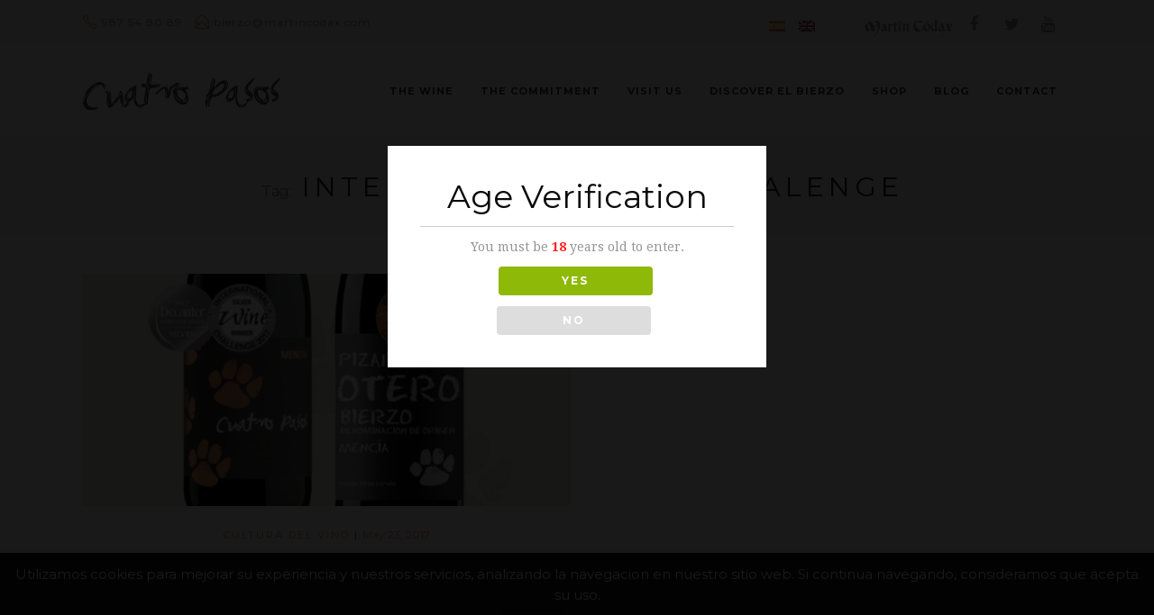

--- FILE ---
content_type: text/html; charset=UTF-8
request_url: https://www.cuatropasos.es/en/tag/international-wine-chalenge/
body_size: 17105
content:
<!DOCTYPE html>
<!--[if (gte IE 9)|!(IE)]><!--><html lang="en-US" prefix="og: http://ogp.me/ns# fb: http://ogp.me/ns/fb#"> <!--<![endif]-->
<head>
	<meta charset="UTF-8">		
	<meta name="author" content="Cuatro pasos, el vino del oso">

		<meta name="viewport" content="width=device-width, initial-scale=1, maximum-scale=1">
	
	<!--[if lt IE 9]>
	<script src="https://www.cuatropasos.es/wp-content/themes/cuatropasos/js/modernizr.custom.11889.js" type="text/javascript"></script>
	<script src="https://www.cuatropasos.es/wp-content/themes/cuatropasos/js/respond.js" type="text/javascript"></script>
	<![endif]-->

<link rel="apple-touch-icon-precomposed" href="http://www.cuatropasos.es/wordpress/wp-content/uploads/2016/06/favicon72.png"><link rel="apple-touch-icon-precomposed" sizes="72x72" href="http://www.cuatropasos.es/wordpress/wp-content/uploads/2016/06/favicon72.png"><link rel="shortcut icon" href="http://www.cuatropasos.es/wordpress/wp-content/uploads/2016/06/favicon72.png"><title>international wine chalenge | Cuatro pasos, el vino del oso</title>

		<!-- All in One SEO 4.0.18 -->
		<link rel="canonical" href="https://www.cuatropasos.es/en/tag/international-wine-chalenge/" />
		<script type="application/ld+json" class="aioseo-schema">
			{"@context":"https:\/\/schema.org","@graph":[{"@type":"WebSite","@id":"https:\/\/www.cuatropasos.es\/en\/#website","url":"https:\/\/www.cuatropasos.es\/en\/","name":"Cuatro pasos, el vino del oso","description":"El vino del oso","publisher":{"@id":"https:\/\/www.cuatropasos.es\/en\/#organization"}},{"@type":"Organization","@id":"https:\/\/www.cuatropasos.es\/en\/#organization","name":"Cuatro pasos, el vino del oso","url":"https:\/\/www.cuatropasos.es\/en\/"},{"@type":"BreadcrumbList","@id":"https:\/\/www.cuatropasos.es\/en\/tag\/international-wine-chalenge\/#breadcrumblist","itemListElement":[{"@type":"ListItem","@id":"https:\/\/www.cuatropasos.es\/en\/#listItem","position":"1","item":{"@id":"https:\/\/www.cuatropasos.es\/en\/#item","name":"Inicio","description":"El vino del oso","url":"https:\/\/www.cuatropasos.es\/en\/"},"nextItem":"https:\/\/www.cuatropasos.es\/en\/tag\/international-wine-chalenge\/#listItem"},{"@type":"ListItem","@id":"https:\/\/www.cuatropasos.es\/en\/tag\/international-wine-chalenge\/#listItem","position":"2","item":{"@id":"https:\/\/www.cuatropasos.es\/en\/tag\/international-wine-chalenge\/#item","name":"international wine chalenge","url":"https:\/\/www.cuatropasos.es\/en\/tag\/international-wine-chalenge\/"},"previousItem":"https:\/\/www.cuatropasos.es\/en\/#listItem"}]},{"@type":"CollectionPage","@id":"https:\/\/www.cuatropasos.es\/en\/tag\/international-wine-chalenge\/#collectionpage","url":"https:\/\/www.cuatropasos.es\/en\/tag\/international-wine-chalenge\/","name":"international wine chalenge | Cuatro pasos, el vino del oso","inLanguage":"en-US","isPartOf":{"@id":"https:\/\/www.cuatropasos.es\/en\/#website"},"breadcrumb":{"@id":"https:\/\/www.cuatropasos.es\/en\/tag\/international-wine-chalenge\/#breadcrumblist"}}]}
		</script>
		<!-- All in One SEO -->

<link rel='dns-prefetch' href='//fonts.googleapis.com' />
<link rel='dns-prefetch' href='//s.w.org' />
<link rel="alternate" type="application/rss+xml" title="Cuatro pasos, el vino del oso &raquo; Feed" href="https://www.cuatropasos.es/en/feed/" />
<link rel="alternate" type="application/rss+xml" title="Cuatro pasos, el vino del oso &raquo; Comments Feed" href="https://www.cuatropasos.es/en/comments/feed/" />
<link rel="alternate" type="text/calendar" title="Cuatro pasos, el vino del oso &raquo; iCal Feed" href="https://www.cuatropasos.es/en/events/?ical=1" />
<link rel="alternate" type="application/rss+xml" title="Cuatro pasos, el vino del oso &raquo; international wine chalenge Tag Feed" href="https://www.cuatropasos.es/en/tag/international-wine-chalenge/feed/" />
		<script type="text/javascript">
			window._wpemojiSettings = {"baseUrl":"https:\/\/s.w.org\/images\/core\/emoji\/13.0.1\/72x72\/","ext":".png","svgUrl":"https:\/\/s.w.org\/images\/core\/emoji\/13.0.1\/svg\/","svgExt":".svg","source":{"concatemoji":"https:\/\/www.cuatropasos.es\/wp-includes\/js\/wp-emoji-release.min.js?ver=5.6.16"}};
			!function(e,a,t){var n,r,o,i=a.createElement("canvas"),p=i.getContext&&i.getContext("2d");function s(e,t){var a=String.fromCharCode;p.clearRect(0,0,i.width,i.height),p.fillText(a.apply(this,e),0,0);e=i.toDataURL();return p.clearRect(0,0,i.width,i.height),p.fillText(a.apply(this,t),0,0),e===i.toDataURL()}function c(e){var t=a.createElement("script");t.src=e,t.defer=t.type="text/javascript",a.getElementsByTagName("head")[0].appendChild(t)}for(o=Array("flag","emoji"),t.supports={everything:!0,everythingExceptFlag:!0},r=0;r<o.length;r++)t.supports[o[r]]=function(e){if(!p||!p.fillText)return!1;switch(p.textBaseline="top",p.font="600 32px Arial",e){case"flag":return s([127987,65039,8205,9895,65039],[127987,65039,8203,9895,65039])?!1:!s([55356,56826,55356,56819],[55356,56826,8203,55356,56819])&&!s([55356,57332,56128,56423,56128,56418,56128,56421,56128,56430,56128,56423,56128,56447],[55356,57332,8203,56128,56423,8203,56128,56418,8203,56128,56421,8203,56128,56430,8203,56128,56423,8203,56128,56447]);case"emoji":return!s([55357,56424,8205,55356,57212],[55357,56424,8203,55356,57212])}return!1}(o[r]),t.supports.everything=t.supports.everything&&t.supports[o[r]],"flag"!==o[r]&&(t.supports.everythingExceptFlag=t.supports.everythingExceptFlag&&t.supports[o[r]]);t.supports.everythingExceptFlag=t.supports.everythingExceptFlag&&!t.supports.flag,t.DOMReady=!1,t.readyCallback=function(){t.DOMReady=!0},t.supports.everything||(n=function(){t.readyCallback()},a.addEventListener?(a.addEventListener("DOMContentLoaded",n,!1),e.addEventListener("load",n,!1)):(e.attachEvent("onload",n),a.attachEvent("onreadystatechange",function(){"complete"===a.readyState&&t.readyCallback()})),(n=t.source||{}).concatemoji?c(n.concatemoji):n.wpemoji&&n.twemoji&&(c(n.twemoji),c(n.wpemoji)))}(window,document,window._wpemojiSettings);
		</script>
		<style type="text/css">
img.wp-smiley,
img.emoji {
	display: inline !important;
	border: none !important;
	box-shadow: none !important;
	height: 1em !important;
	width: 1em !important;
	margin: 0 .07em !important;
	vertical-align: -0.1em !important;
	background: none !important;
	padding: 0 !important;
}
</style>
	<link rel='stylesheet' id='tribe-common-skeleton-style-css'  href='https://www.cuatropasos.es/wp-content/plugins/the-events-calendar/common/src/resources/css/common-skeleton.min.css?ver=4.12.15.1' type='text/css' media='all' />
<link rel='stylesheet' id='tribe-tooltip-css'  href='https://www.cuatropasos.es/wp-content/plugins/the-events-calendar/common/src/resources/css/tooltip.min.css?ver=4.12.15.1' type='text/css' media='all' />
<link rel='stylesheet' id='wp-block-library-css'  href='https://www.cuatropasos.es/wp-includes/css/dist/block-library/style.min.css?ver=5.6.16' type='text/css' media='all' />
<link rel='stylesheet' id='contact-form-7-css'  href='https://www.cuatropasos.es/wp-content/plugins/contact-form-7/includes/css/styles.css?ver=5.3.2' type='text/css' media='all' />
<link rel='stylesheet' id='cookie-law-info-css'  href='https://www.cuatropasos.es/wp-content/plugins/cookie-law-info/public/css/cookie-law-info-public.css?ver=1.9.5' type='text/css' media='all' />
<link rel='stylesheet' id='cookie-law-info-gdpr-css'  href='https://www.cuatropasos.es/wp-content/plugins/cookie-law-info/public/css/cookie-law-info-gdpr.css?ver=1.9.5' type='text/css' media='all' />
<link rel='stylesheet' id='dispensary-age-verification-css'  href='https://www.cuatropasos.es/wp-content/plugins/dispensary-age-verification/public/css/dispensary-age-verification-public.min.css?ver=2.5' type='text/css' media='all' />
<link rel='stylesheet' id='essential-grid-plugin-settings-css'  href='https://www.cuatropasos.es/wp-content/plugins/essential-grid/public/assets/css/settings.css?ver=2.0.9.1' type='text/css' media='all' />
<link rel='stylesheet' id='tp-open-sans-css'  href='https://fonts.googleapis.com/css?family=Open+Sans%3A300%2C400%2C600%2C700%2C800&#038;ver=5.6.16' type='text/css' media='all' />
<link rel='stylesheet' id='tp-raleway-css'  href='https://fonts.googleapis.com/css?family=Raleway%3A100%2C200%2C300%2C400%2C500%2C600%2C700%2C800%2C900&#038;ver=5.6.16' type='text/css' media='all' />
<link rel='stylesheet' id='tp-droid-serif-css'  href='https://fonts.googleapis.com/css?family=Droid+Serif%3A400%2C700&#038;ver=5.6.16' type='text/css' media='all' />
<link rel='stylesheet' id='wp-pagenavi-css'  href='https://www.cuatropasos.es/wp-content/plugins/wp-pagenavi/pagenavi-css.css?ver=2.70' type='text/css' media='all' />
<link rel='stylesheet' id='main-style-css'  href='https://www.cuatropasos.es/wp-content/themes/cuatropasos/css/master-min.php?ver=1.1.2' type='text/css' media='all' />
<link rel='stylesheet' id='webnus-dynamic-styles-css'  href='https://www.cuatropasos.es/wp-content/themes/cuatropasos/css/dyncss.css?ver=5.6.16' type='text/css' media='all' />
<style id='webnus-dynamic-styles-inline-css' type='text/css'>
#wrap.pax-t #nav li a:hover,#wrap.pax-t #nav li:hover > a,#wrap.pax-t #nav li.current > a,#wrap.pax-t #header.horizontal-w #nav > li > a:hover,#wrap.pax-t #header.horizontal-w #nav > li.current > a,.transparent-header-w.t-dark-w .pax-t #header.horizontal-w.duplex-hd #nav > li:hover > a,.transparent-header-w .pax-t #header.horizontal-w #nav > li:hover > a,#wrap.trust-t #nav li a:hover,#wrap.trust-t #nav li:hover > a,#wrap.trust-t #nav li.current > a,#wrap.trust-t #header.horizontal-w #nav > li > a:hover,#wrap.trust-t #header.horizontal-w #nav > li.current > a,.transparent-header-w.t-dark-w .trust-t #header.horizontal-w.duplex-hd #nav > li:hover > a,.transparent-header-w .trust-t #header.horizontal-w #nav > li:hover > a,#wrap.solace-t #nav li a:hover,#wrap.solace-t #nav li:hover > a,#wrap.solace-t #nav li.current > a,#wrap.solace-t #header.horizontal-w #nav > li > a:hover,#wrap.solace-t #header.horizontal-w #nav > li.current > a,.transparent-header-w.t-dark-w .solace-t #header.horizontal-w.duplex-hd #nav > li:hover > a,.transparent-header-w .solace-t #header.horizontal-w #nav > li:hover > a {color:#d38c60;}#wrap #nav li.current > a, #wrap #nav li.current ul li a:hover, #wrap #nav li.active > a {color:#d38c60;}.colorskin-custom .icon-box5 i, .colorskin-custom .icon-colorx i, .colorskin-custom i.icon-colorx, .colorskin-custom .pin-box h4 a:hover, .colorskin-custom .tline-box h4 a:hover, .colorskin-custom .pin-ecxt h6.blog-cat a:hover, .colorskin-custom .pin-ecxt2 p a:hover,.colorskin-custom .blog-single-post .postmetadata h6.blog-cat a:hover, .colorskin-custom h6.blog-cat a, .colorskin-custom .blgtyp3.blog-post h6 a, .colorskin-custom .blgtyp1.blog-post h6 a, .colorskin-custom .blgtyp2.blog-post h6 a, .colorskin-custom .blog-single-post .postmetadata h6 a, .colorskin-custom .blog-single-post h6.blog-author a, .colorskin-custom .blgtyp3.blog-post h6 a:hover, .colorskin-custom .blgtyp1.blog-post h6 a:hover, .colorskin-custom .blgtyp2.blog-post h6 a:hover, .colorskin-custom .blog-single-post .postmetadata h6 a:hover, .colorskin-custom .blog-single-post h6.blog-author a:hover, .colorskin-custom .blog-post a:hover, .colorskin-custom .blog-author span, .colorskin-custom .blog-line p a:hover, .colorskin-custom .blog-post p.blog-cat a, .colorskin-custom .blog-line p.blog-cat a, .colorskin-custom h6.blog-date a:hover, .colorskin-custom h6.blog-cat a:hover, .colorskin-custom h6.blog-author a:hover, .colorskin-custom .about-author-sec h5 a:hover, .colorskin-custom .blog-line:hover .img-hover:before , .colorskin-custom .blog-line:hover h4 a, .colorskin-custom .rec-post h5 a:hover, .colorskin-custom .rec-post p a:hover, .colorskin-custom a.magicmore, .colorskin-custom .colorf, .colorskin-custom .blox.dark .colorf, .colorskin-custom .slides-content.dark .colorf, .colorskin-custom .w-divider6 i, .colorskin-custom .blox.dark .w-divider6 i, .colorskin-custom .max-hero .w-divider6 i, .colorskin-custom .slides-content.dark .w-divider6 i,   #wrap.colorskin-custom .wpb_accordion .wpb_accordion_wrapper .ui-state-active a, #wrap.colorskin-custom .wpb_accordion .wpb_accordion_wrapper .wpb_accordion_header a:hover, #wrap.colorskin-custom .wpb_accordion .wpb_accordion_wrapper .ui-state-active .ui-icon:before, .colorskin-custom .max-counter.t-counter:hover .max-count, .colorskin-custom .dark-content .max-counter.t-counter:hover .max-count, .colorskin-custom .our-team h5, .colorskin-custom .our-team2 h5, .colorskin-custom .testimonials-slider-w .testimonial-brand h5, #wrap.colorskin-custom .crsl .owl-buttons div:hover, .colorskin-custom .our-clients-wrap.crsl .owl-buttons div:active, #wrap.colorskin-custom .vc_carousel.vc_carousel_horizontal.hero-carousel h2.post-title a:hover, #wrap.colorskin-custom .wpb_gallery_slides .flex-caption h2.post-title a:hover, .colorskin-custom .fm-w2-item .fm-w2-price, .colorskin-custom .contact-info i , .colorskin-custom .a-sermon h4 a:hover, .colorskin-custom #tribe-events-content .tribe-events-tooltip h4, .colorskin-custom #tribe_events_filters_wrapper .tribe_events_slider_val, .colorskin-custom .single-tribe_events a.tribe-events-gcal, .colorskin-custom .single-tribe_events a.tribe-events-ical, #wrap.colorskin-custom .hebe .tp-tab-title, .colorskin-custom .latestposts-one .latest-title a:hover, .colorskin-custom .latestposts-one .latest-author a:hover, .colorskin-custom .latestposts-two .blog-post p.blog-author a:hover, .colorskin-custom .latestposts-two .blog-line p.blog-cat a, .colorskin-custom .latestposts-two .blog-line:hover h4 a, .colorskin-custom .latestposts-two .blog-line:hover .img-hover:before, .colorskin-custom .latestposts-three h3.latest-b2-title a:hover, .colorskin-custom .latestposts-three h6.latest-b2-cat a, .colorskin-custom .latestposts-three .latest-b2-metad2 span a:hover, .colorskin-custom .latestposts-four h3.latest-b2-title a:hover, .colorskin-custom .latestposts-five h6.latest-b2-cat a, .colorskin-custom .latestposts-six .latest-content p.latest-date, .colorskin-custom .latestposts-six .latest-title a:hover, .colorskin-custom .latestposts-six .latest-author a:hover, .colorskin-custom .latestposts-seven .wrap-date-icons h3.latest-date, .colorskin-custom .latestposts-seven .latest-content .latest-title a:hover, .colorskin-custom .latestposts-seven .latest-content .latest-author a, .colorskin-custom .a-post-box .latest-title a:hover, .colorskin-custom .tribe-events-list-separator-month span, .colorskin-custom .tribe-events-list .type-tribe_events h2 a:hover, .colorskin-custom .tribe-events-list .tribe-events-read-more, .colorskin-custom .tribe-events-event-meta span.event-m, .colorskin-custom .event-list2 .event-title a:hover, .colorskin-custom .event-grid .event-article .event-title:hover ,  .colorskin-custom .causes .cause-content .cause-title:hover, .colorskin-custom .cause-box .cause-sharing .cause-sharing-icon, .colorskin-custom .cause-box .cause-sharing .cause-social a:hover, .colorskin-custom #nav a:hover, .colorskin-custom #nav li:hover > a, .colorskin-custom #nav > li.current > a, .colorskin-custom #nav > li.active > a, .transparent-header-w.colorskin-custom #header.horizontal-w.sticky #nav > li.active > a, .colorskin-custom #header.sticky #nav-wrap #nav #nav > li:hover > a, .colorskin-custom .dark-submenu #nav ul li a:hover, .colorskin-custom #nav ul li a:hover, .colorskin-custom #nav li.current ul li a:hover, .colorskin-custom .nav-wrap2 #nav ul li a:hover, .colorskin-custom .nav-wrap2.darknavi #nav ul li a:hover, .colorskin-custom #nav ul li.current > a , .colorskin-custom #nav ul li:hover > a, .colorskin-custom .dark-submenu #nav li.mega ul.sub-posts li a:hover, .colorskin-custom .nav-wrap2 #nav > li:hover > a, .colorskin-custom .top-links #nav > li:hover > a, .colorskin-custom .nav-wrap2.darknavi #nav > li > a:hover, .colorskin-custom .nav-wrap2.darknavi #nav > li:hover > a, .colorskin-custom .nav-wrap2 #nav > li.current > a, .colorskin-custom #header.sticky .nav-wrap2.darknavi #nav > li > a:hover, .colorskin-custom #nav > li:hover > a, .colorskin-custom #nav li.current > a, .colorskin-custom #nav li.active > a, .colorskin-custom #header.sm-rgt-mn #menu-icon:hover i, .colorskin-custom #header.sm-rgt-mn #menu-icon.active i, .colorskin-custom #header.duplex-hd #nav > li > a.active, .colorskin-custom #header.duplex-hd #nav > li > a.active, .colorskin-custom #nav.duplex-menu > li.current > a, .transparent-header-w.t-dark-w.colorskin-custom #header.horizontal-w.duplex-hd #nav > li:hover > a, .transparent-header-w.t-dark-w.colorskin-custom #header.horizontal-w.duplex-hd #nav > li.current > a, .colorskin-custom .vcalendar h4.entry-title a:hover, .colorskin-custom .bbp-body a, .colorskin-custom .bbp-body a:visited, .colorskin-custom .top-bar h6 i, .transparent-header-w.t-dark-w #wrap.colorskin-custom .top-bar h6 i, .transparent-header-w.t-dark-w.colorskin-custom #header.horizontal-w #nav > li:hover > a, .transparent-header-w.t-dark-w.colorskin-custom #header.horizontal-w #nav > li.current > a, .transparent-header-w.t-dark-w .colorskin-custom #header.horizontal-w #nav > li.current > a, .transparent-header-w .colorskin-custom #header.horizontal-w #nav > li.current > a, .transparent-header-w .colorskin-custom #header.horizontal-w #nav > li:hover > a, .transparent-header-w.t-dark-w .colorskin-custom #header.horizontal-w #nav > li:hover > a, .transparent-header-w .colorskin-custom #header.horizontal-w.sticky #nav > li.active > a, #wrap.colorskin-custom nav.woocommerce-pagination ul li a{ color: #d38c60}.colorskin-custom .icon-box4:hover i, .colorskin-custom .icon-box6 i, .colorskin-custom .pin-ecxt2 .col1-3 span, .colorskin-custom .comments-number-x span, .colorskin-custom .postmetadata h6.blog-views span, #wrap.colorskin-custom .blog-social a:hover, .colorskin-custom a.readmore:after, .colorskin-custom #commentform input[type="submit"], .colorskin-custom .commentlist li .comment-text .reply a:hover, .colorskin-custom .colorb, .blox.dark .colorb, .colorskin-custom .slides-content.dark .colorb, .colorskin-custom .max-title5:after, .colorskin-custom p.welcomebox:after , .colorskin-custom .max-counter.t-counter:hover i.icon-counter, #wrap.colorskin-custom .vc_carousel.vc_carousel_horizontal.hero-carousel .hero-carousel-wrap .hero-metadata .category a, .colorskin-custom .fm-w2-item.featured-w2 .fm-w2-featured, .colorskin-custom .callout a.callurl, .colorskin-custom .a-sermon .media-links, .colorskin-custom .a-sermon .sermon-img:hover img, .colorskin-custom .event-grid .event-detail, .colorskin-custom .latestnews1 .ln-item:hover .ln-content, .colorskin-custom #tribe-events-content-wrapper .tribe-events-calendar td:hover, .colorskin-custom #tribe-events-content-wrapper .tribe-events-sub-nav a:hover, .colorskin-custom #tribe-events-content-wrapper #tribe-bar-form .tribe-events-button, .colorskin-custom .w-login #user-logged .logged-links, .colorskin-custom .modal-title, .colorskin-custom .reservation-form-w1 input[type="submit"], .colorskin-custom .reservation-form-w1 input[type="button"], #wrap.colorskin-custom .ls-slider1-a,.colorskin-custom .ts-tetra.testimonials-slider-w.flexslider .flex-control-paging li a.flex-active, .colorskin-custom .latestposts-one .latest-b-cat:hover, .colorskin-custom .latestposts-four .latest-b2 h6.latest-b2-cat, .colorskin-custom .latestposts-seven .latest-img:hover img, .colorskin-custom .a-post-box .latest-cat, .colorskin-custom .tribe-events-list .booking-button, .colorskin-custom .tribe-events-list .event-sharing > li:hover, .colorskin-custom .tribe-events-list .event-sharing .event-share:hover .event-sharing-icon, .colorskin-custom .tribe-events-list .event-sharing .event-social li a, .colorskin-custom  #tribe-events .tribe-events-button, .colorskin-custom .single-tribe_events .w-event-meta h3:before,  .colorskin-custom .single-tribe_events .booking-button, .colorskin-custom .event-grid .event-sharing > li:hover, .colorskin-custom .event-grid .event-sharing .event-share:hover .event-sharing-icon, .colorskin-custom .event-grid .event-sharing .event-social li a, .colorskin-custom .event-grid .event-detail, .colorskin-custom .causes .cause-content .donate-button, .colorskin-custom .causes .cause-content .donate-button:hover, .colorskin-custom .causes.causes-list .cause-content .cause-sharing  a, .colorskin-custom .cause-box .donate-button, .colorskin-custom .cause-box .donate-button:hover, .colorskin-custom .blox .widget_search input[type="submit"]#searchsubmit.btn, .colorskin-custom .max-hero .widget_search input[type="submit"]#searchsubmit.btn, .colorskin-custom #nav > li.current > a:before, .colorskin-custom #menu-icon:hover, #menu-icon.active, .colorskin-custom #header.sm-rgt-mn #menu-icon span, .colorskin-custom .side-list li:hover img, .colorskin-custom #footer .tagcloud a:hover, .colorskin-custom .toggle-top-area .tagcloud a:hover, .colorskin-custom .widget-subscribe-form button, .colorskin-custom .sidebar .tribe-events-widget-link a:hover, .colorskin-custom .top-bar .inlinelb.topbar-contact:hover, .transparent-header-w.t-dark-w.colorskin-custom .top-bar .inlinelb.topbar-contact:hover, .colorskin-custom .footer-in .tribe-events-widget-link a:hover, .colorskin-custom .footer-in .contact-inf button:hover, #wrap.colorskin-custom .socialfollow a:hover, .colorskin-custom #pre-footer .footer-social-items a:hover i, .colorskin-custom #pre-footer .footer-subscribe-submit, #wrap.colorskin-custom #scroll-top a:hover, .colorskin-custom .wp-pagenavi a:hover, .colorskin-custom .wpcf7 .wpcf7-form input[type="submit"], .colorskin-custom .wpcf7 .wpcf7-form input[type="reset"], .colorskin-custom .wpcf7 .wpcf7-form input[type="button"], .colorskin-custom .single .woo-template span.onsale, .colorskin-custom .woocommerce ul.products li.product .onsale, .colorskin-custom .woocommerce .button, .colorskin-custom .widget_shopping_cart_content p.buttons a.button, .colorskin-custom .woocommerce-message a.button, .colorskin-custom .woocommerce .widget_price_filter .ui-slider .ui-slider-handle, .colorskin-custom #social-media.active.other-social, .colorskin-custom .button.theme-skin, .colorskin-custom .button.bordered-bot.theme-skin:hover, .colorskin-custom .teaser-box3 .teaser-subtitle, .colorskin-custom .icon-box3:hover i, .colorskin-custom .event-grid .event-date, .colorskin-custom .single-tribe_events .w-event-meta h3:before, .colorskin-custom .single-tribe_events .booking-button, .colorskin-custom .teaser-box2 .teaser-title, .colorskin-custom .teaser-box4 .teaser-title{ background-color: #d38c60}.colorskin-custom .widget h4.subtitle:after, .colorskin-custom a.readmore, .colorskin-custom a.readmore:hover, .colorskin-custom .commentlist li .comment-text .reply a:hover, .colorskin-custom .max-title5:after, .colorskin-custom .max-title2:after, .colorskin-custom .max-title4:after, .colorskin-custom .max-title2:after, .colorskin-custom .max-title4:after, .colorskin-custom .max-title4:after, .colorskin-custom .subtitle-four:after, .colorskin-custom .w-divider2 .spln, .colorskin-custom .max-counter.t-counter:hover i.icon-counter, .colorskin-custom .max-counter.t-counter:hover .max-count:after, .colorskin-custom .our-team3:hover figure img, #wrap.colorskin-custom .crsl .owl-buttons div:hover, .colorskin-custom .our-clients-wrap.crsl .owl-buttons div:active, .colorskin-custom .our-clients-wrap.crsl ul.our-clients img:hover, .colorskin-custom .fm-w2-item.featured-w2, .colorskin-custom .food-menu-w4:hover img, .colorskin-custom h6.h-sub-content, .colorskin-custom .w-login #user-logged .author-avatar img, .colorskin-custom .ts-tetra.testimonials-slider-w.flexslider .testimonial-brand img, .colorskin-custom .tribe-events-list-separator-month span, .colorskin-custom #header.box-menu .nav-wrap2 #nav > li.current, .colorskin-custom #header.box-menu .nav-wrap2 #nav > li > ul, .colorskin-custom #header.box-menu .nav-wrap2 #nav > li:hover, .colorskin-custom .toggle-top-area .widget .instagram-feed a img:hover, .colorskin-custom #footer .widget .instagram-feed a img:hover, .colorskin-custom #pre-footer .footer-social-items a:hover i, .colorskin-custom .wp-pagenavi a:hover, .colorskin-custom .widget-title:after, .colorskin-custom .woocommerce-message{ border-color: #d38c60}.colorskin-custom .tp-caption.Furniture-LogoText { color: #d38c60 !important;}.colorskin-custom .tp-caption.rev-btn { background-color: #d38c60 !important;}.colorskin-custom .tp-caption.tp-shape { border-color: #d38c60 !important;}.colorskin-custom .woocommerce div.product .woocommerce-tabs ul.tabs li.active { border-top-color: #d38c60 !important;}#wrap .Furniture-LogoText { font-family:'Great Vibes';}#header.sticky #nav-wrap, #header.sticky.hi-header #nav-wrap{background: #000;}.font18 p {font-size:18px;}.enlaces-vino p{font-family: 'Montserrat', Trebuchet MS, Helvetica, Arial, sans-serif;font-size: 13px;font-weight: 600;color: #444}.enlaces-vino a{color: #444}.video-sec .slides-content{display: none;}.single-tribe_events .w-event-meta h3:before, .single-tribe_events .booking-button, .modal-title, .wpcf7 .wpcf7-form input[type="submit"], .wpcf7 .wpcf7-form input[type="reset"], .wpcf7 .wpcf7-form input[type="button"]{background-color: #d38c60;}.event-grid .event-sharing .event-map{border-width: 1px;}.single-tribe_events .w-event-meta .tribe-events-meta-group-coste h3:before{content: "\f0d6";}.single-tribe_events .w-event-meta .tribe-events-meta-group-duracion h3:before{content: "\f017";}.single-tribe_events .w-event-meta .tribe-events-meta-group-minimo h3:before{content: "\f007";}.single-tribe_events .w-event-meta .tribe-events-meta-group-maximo h3:before{   content: "\f0c0";}.qtranxs_widget{display: inline-block;top: 19px;position: relative;}.lang-es img{margin-right: 15px;}.transparent-header-w.t-dark-w .martin-codax{fill: #fff;}.martin-codax{fill: #8a8a8a;height: 19px;width: 100px;display: inline-block;float: left;margin-top: 17px;}.martin-co:hover{background: transparent !important;fill: #d38c60;}.martin-codax:hover, .transparent-header-w.t-dark-w .martin-codax:hover{fill: #d38c60;}.event-grid .event-sharing .booking-button:hover, .button.theme-skin:hover{   background: #191919 !important;   color: #d38c60 !important;}.transparent-header-w #header.horizontal-w.sticky #nav > li:hover > a{   color: #d38c60 !important;}.transparent-header-w #header.horizontal-w.sticky #nav > li > a:hover {   color: #d38c60 !important;}a:hover, a:focus {color: #d38c60 !important;}.transparent-header-w #header.horizontal-w.sticky #nav > li > a{color: #fff;}#wrap .wpcf7 .wpcf7-form input[type="submit"]:hover{background: #d38c60 ;border-color: #d38c60 ;}#header.sticky #nav-wrap #nav > li > a{color: #fff;}#header.sticky #nav-wrap #nav > li.current > a{color: #d38c60 ;}.event-grid .event-article .event-title{font-size: 18px;}.event-grid .event-article .event-title{min-height: 42px;}.single-tribe_events .booking-button {transition: all 0.21s ease;font-size: 11px;font-weight: 500;letter-spacing: 1px;text-transform: uppercase;background: #fff;color: #767676;border: 1px solid #e8e8e8;padding: 8px 16px;}.single-tribe_events .event-sharing .event-social a:hover {background: #d38c60  !important;color: #fff  !important;}.blog-social a:hover{color: #fff  !important;}.wp-pagenavi a:hover{color: #fff  !important;}
</style>
<link rel='stylesheet' id='webnus-google-fonts-css'  href='https://fonts.googleapis.com/css?family=Droid+Serif%3A400%2C400italic%2C700%2C700italic%7CMontserrat%3A400%2C700%7CLora%3A400%2C700%2C400italic%7CPoiret+One%7CGreat+Vibes%7CSanchez%7CPassion+One&#038;subset=latin%2Clatin-ext' type='text/css' media='all' />
<link rel='stylesheet' id='wp-add-custom-css-css'  href='https://www.cuatropasos.es/en?display_custom_css=css&#038;ver=5.6.16' type='text/css' media='all' />
<script type='text/javascript' src='https://www.cuatropasos.es/wp-content/plugins/enable-jquery-migrate-helper/js/jquery/jquery-1.12.4-wp.js?ver=1.12.4-wp' id='jquery-core-js'></script>
<script type='text/javascript' src='https://www.cuatropasos.es/wp-content/plugins/enable-jquery-migrate-helper/js/jquery-migrate/jquery-migrate-1.4.1-wp.js?ver=1.4.1-wp' id='jquery-migrate-js'></script>
<script type='text/javascript' id='cookie-law-info-js-extra'>
/* <![CDATA[ */
var Cli_Data = {"nn_cookie_ids":[],"cookielist":[],"ccpaEnabled":"","ccpaRegionBased":"","ccpaBarEnabled":"","ccpaType":"gdpr","js_blocking":"","custom_integration":"","triggerDomRefresh":""};
var cli_cookiebar_settings = {"animate_speed_hide":"500","animate_speed_show":"500","background":"#181818","border":"#444","border_on":"","button_1_button_colour":"#000","button_1_button_hover":"#000000","button_1_link_colour":"#fff","button_1_as_button":"1","button_1_new_win":"","button_2_button_colour":"#333","button_2_button_hover":"#292929","button_2_link_colour":"#444","button_2_as_button":"","button_2_hidebar":"","button_3_button_colour":"#000","button_3_button_hover":"#000000","button_3_link_colour":"#fff","button_3_as_button":"1","button_3_new_win":"","button_4_button_colour":"#000","button_4_button_hover":"#000000","button_4_link_colour":"#333333","button_4_as_button":"","font_family":"inherit","header_fix":"","notify_animate_hide":"1","notify_animate_show":"","notify_div_id":"#cookie-law-info-bar","notify_position_horizontal":"right","notify_position_vertical":"bottom","scroll_close":"","scroll_close_reload":"","accept_close_reload":"","reject_close_reload":"","showagain_tab":"","showagain_background":"#fff","showagain_border":"#000","showagain_div_id":"#cookie-law-info-again","showagain_x_position":"100px","text":"#ffffff","show_once_yn":"","show_once":"10000","logging_on":"","as_popup":"","popup_overlay":"1","bar_heading_text":"","cookie_bar_as":"banner","popup_showagain_position":"bottom-right","widget_position":"left"};
var log_object = {"ajax_url":"https:\/\/www.cuatropasos.es\/wp-admin\/admin-ajax.php"};
/* ]]> */
</script>
<script type='text/javascript' src='https://www.cuatropasos.es/wp-content/plugins/cookie-law-info/public/js/cookie-law-info-public.js?ver=1.9.5' id='cookie-law-info-js'></script>
<script type='text/javascript' src='https://www.cuatropasos.es/wp-content/plugins/dispensary-age-verification/public/js/js.cookie.js?ver=2.5' id='age-verification-cookie-js'></script>
<script type='text/javascript' id='dispensary-age-verification-js-extra'>
/* <![CDATA[ */
var object_name = {"bgImage":"","minAge":"18","imgLogo":"","title":"Age Verification","copy":"You must be [age] years old to enter.","btnYes":"YES","btnNo":"NO","redirectOnFail":"","beforeContent":"","afterContent":"","successTitle":"Success!","successText":"You are now being redirected back to the site ...","failTitle":"Sorry!","failText":"You are not old enough to view the site ..."};
/* ]]> */
</script>
<script type='text/javascript' src='https://www.cuatropasos.es/wp-content/plugins/dispensary-age-verification/public/js/dispensary-age-verification-public.js?ver=2.5' id='dispensary-age-verification-js'></script>
<script type='text/javascript' src='https://www.cuatropasos.es/wp-content/plugins/essential-grid/public/assets/js/lightbox.js?ver=2.0.9.1' id='themepunchboxext-js'></script>
<script type='text/javascript' src='https://www.cuatropasos.es/wp-content/plugins/essential-grid/public/assets/js/jquery.themepunch.tools.min.js?ver=2.0.9.1' id='tp-tools-js'></script>
<script type='text/javascript' src='https://www.cuatropasos.es/wp-content/plugins/essential-grid/public/assets/js/jquery.themepunch.essential.min.js?ver=2.0.9.1' id='essential-grid-essential-grid-script-js'></script>
<link rel="https://api.w.org/" href="https://www.cuatropasos.es/en/wp-json/" /><link rel="alternate" type="application/json" href="https://www.cuatropasos.es/en/wp-json/wp/v2/tags/83" /><link rel="EditURI" type="application/rsd+xml" title="RSD" href="https://www.cuatropasos.es/xmlrpc.php?rsd" />
<link rel="wlwmanifest" type="application/wlwmanifest+xml" href="https://www.cuatropasos.es/wp-includes/wlwmanifest.xml" /> 
<meta name="generator" content="WordPress 5.6.16" />
		<style type="text/css">
		.avwp-av-overlay {
			background-image: url();
			background-repeat: no-repeat;
			background-position: center;
			background-size: cover;
			background-attachment: fixed;
			box-sizing: border-box;
		}
		.avwp-av {
			box-shadow: none;
		}
		</style>
	<meta name="tec-api-version" content="v1"><meta name="tec-api-origin" content="https://www.cuatropasos.es/en"><link rel="https://theeventscalendar.com/" href="https://www.cuatropasos.es/en/wp-json/tribe/events/v1/events/?tags=international-wine-chalenge" /><style type="text/css">
.qtranxs_flag_es {background-image: url(https://www.cuatropasos.es/wp-content/plugins/qtranslate-x/flags/es.png); background-repeat: no-repeat;}
.qtranxs_flag_en {background-image: url(https://www.cuatropasos.es/wp-content/plugins/qtranslate-x/flags/gb.png); background-repeat: no-repeat;}
</style>
<link hreflang="es" href="https://www.cuatropasos.es/es/tag/international-wine-chalenge/" rel="alternate" />
<link hreflang="en" href="https://www.cuatropasos.es/en/tag/international-wine-chalenge/" rel="alternate" />
<link hreflang="x-default" href="https://www.cuatropasos.es/tag/international-wine-chalenge/" rel="alternate" />
<meta name="generator" content="qTranslate-X 3.4.6.8" />

	<style type="text/css">

		/* 1.0 - Topbar Colors Section */
		#wrap .top-bar { background: ; }
		#wrap #topbar-search .search-text-box { background-color: ; }
		#wrap #topbar-search:hover .search-text-box, #topbar-search .search-text-box:focus { background-color: ; }
		#wrap .top-bar .inlinelb.topbar-contact { background-color: ; }
		#wrap .top-bar .inlinelb.topbar-contact:hover { background-color: ; }
		#wrap #topbar-search .search-icon { color: ; }
		#wrap .top-bar h6 i { color: ; }
		#wrap .top-bar h6 { color: ; }
		#wrap .top-bar .socialfollow i { color: ; }
		#wrap .socialfollow a:hover { background: ; }
		
		/* 2.0 - Menu Colors Section */
		#wrap #nav a { color: ; }
		#wrap #nav > li:hover > a { color: ; }
		#wrap #nav > li.current > a, #wrap #nav > li > a.active { color: ; }
		#wrap #nav > li.current > a:before { background: ; }

		/* 2.0 - Menu Colors Section */
		.transparent-header-w #wrap #nav a { color:  !important; }
		.transparent-header-w #wrap #nav > li:hover > a { color:  !important; }
		.transparent-header-w #wrap #nav > li.current > a, #wrap #nav > li > a.active { color:  !important; }
		.transparent-header-w #wrap #nav > li.current > a:before { background:  !important; }
		
		/* 3.0 - Sidebar Colors Section  */
		#wrap .widget h4.subtitle { color: ; }
		#wrap .widget h4.subtitle:after { border-bottom-color: ; }

		/* 4.0 - Footer Colors Section */
		#wrap #pre-footer .footer-social-bar { background: ; }
		#wrap #footer { background: ; border-top-color: ; }

		/* 5.0 - Post Colors Section */
		#wrap h6.blog-cat a { color: ; }
		#wrap .blog-post a:hover { color: ; }
		#wrap a.readmore { border-color: ; }
		#wrap a.readmore:after { background: ; }
		#wrap a.readmore:hover { background: ; }
		#wrap h6.blog-author a { color: ; }
		#wrap .blog-post .blog-social a:hover { background: ; }
		
		/* Media Queries */
		@media only screen and (min-width: 961px) {
		/*Menu Colors Section*/
		.transparent-header-w #wrap .dark-submenu #nav ul, .transparent-header-w #wrap .dark-submenu #nav ul li, .transparent-header-w #wrap .dark-submenu #nav ul li:hover, 
		#wrap .dark-submenu #nav ul, #wrap .dark-submenu #nav ul li, #wrap .dark-submenu #nav ul li:hover { background: ; }
		.transparent-header-w #wrap #nav ul li a, #wrap #nav ul li a { color:  !important; }
		#wrap #nav ul li a:hover, #wrap #nav li.current ul li a:hover, #wrap #nav ul li.current > a, #wrap #nav ul li:hover > a { color:  !important; }
		}

	</style>

		<script type="text/javascript">
			/* <![CDATA[ */
				var sf_position = '0';
				var sf_templates = "<a href=\"{search_url_escaped}\"><span class=\"sf_text\">See more results<\/span><span class=\"sf_small\">Displaying top results<\/span><\/a>";
				var sf_input = '.live-search';
				jQuery(document).ready(function(){
					jQuery(sf_input).ajaxyLiveSearch({"expand":false,"searchUrl":"https:\/\/www.cuatropasos.es\/en\/?s=%s","text":"Search","delay":500,"iwidth":180,"width":315,"ajaxUrl":"https:\/\/www.cuatropasos.es\/wp-admin\/admin-ajax.php?lang=en","rtl":0});
					jQuery(".sf_ajaxy-selective-input").keyup(function() {
						var width = jQuery(this).val().length * 8;
						if(width < 50) {
							width = 50;
						}
						jQuery(this).width(width);
					});
					jQuery(".sf_ajaxy-selective-search").click(function() {
						jQuery(this).find(".sf_ajaxy-selective-input").focus();
					});
					jQuery(".sf_ajaxy-selective-close").click(function() {
						jQuery(this).parent().remove();
					});
				});
			/* ]]> */
		</script>
		<style type="text/css" media="screen">body{  } </style><style type="text/css">.recentcomments a{display:inline !important;padding:0 !important;margin:0 !important;}</style><meta name="generator" content="Powered by Visual Composer - drag and drop page builder for WordPress."/>
<!--[if lte IE 9]><link rel="stylesheet" type="text/css" href="https://www.cuatropasos.es/wp-content/plugins/js_composer/assets/css/vc_lte_ie9.min.css" media="screen"><![endif]--><!--[if IE  8]><link rel="stylesheet" type="text/css" href="https://www.cuatropasos.es/wp-content/plugins/js_composer/assets/css/vc-ie8.min.css" media="screen"><![endif]--><noscript><style type="text/css"> .wpb_animate_when_almost_visible { opacity: 1; }</style></noscript>
<!-- START - Open Graph and Twitter Card Tags 3.1.0 -->
 <!-- Facebook Open Graph -->
  <meta property="og:locale" content="en_US"/>
  <meta property="og:site_name" content="Cuatro pasos, el vino del oso"/>
  <meta property="og:title" content="international wine chalenge"/>
  <meta property="og:url" content="https://www.cuatropasos.es/en/tag/international-wine-chalenge/"/>
  <meta property="og:type" content="article"/>
  <meta property="og:description" content="El vino del oso"/>
  <meta property="article:publisher" content="https://www.facebook.com/CuatroPasos/"/>
 <!-- Google+ / Schema.org -->
  <meta itemprop="name" content="international wine chalenge"/>
  <meta itemprop="headline" content="international wine chalenge"/>
  <meta itemprop="description" content="El vino del oso"/>
  <!--<meta itemprop="publisher" content="Cuatro pasos, el vino del oso"/>--> <!-- To solve: The attribute publisher.itemtype has an invalid value -->
 <!-- Twitter Cards -->
  <meta name="twitter:title" content="international wine chalenge"/>
  <meta name="twitter:url" content="https://www.cuatropasos.es/en/tag/international-wine-chalenge/"/>
  <meta name="twitter:description" content="El vino del oso"/>
  <meta name="twitter:card" content="summary_large_image"/>
 <!-- SEO -->
 <!-- Misc. tags -->
 <!-- is_tag -->
<!-- END - Open Graph and Twitter Card Tags 3.1.0 -->
	
<link rel='stylesheet' href='https://www.cuatropasos.es/wp-content/themes/cuatropasos/fancybox/jquery.fancybox.css' type='text/css' media='all' />
<!-- Google Tag Manager -->
<script>(function(w,d,s,l,i){w[l]=w[l]||[];w[l].push({'gtm.start':
new Date().getTime(),event:'gtm.js'});var f=d.getElementsByTagName(s)[0],
j=d.createElement(s),dl=l!='dataLayer'?'&l='+l:'';j.async=true;j.src=
'https://www.googletagmanager.com/gtm.js?id='+i+dl;f.parentNode.insertBefore(j,f);
})(window,document,'script','dataLayer','GTM-TGM8MR3');</script>
<!-- End Google Tag Manager -->
</head>


<body class="archive tag tag-international-wine-chalenge tag-83 tribe-no-js smooth-scroll has-topbar-w wpb-js-composer js-comp-ver-4.11.2.1 vc_responsive"><!-- Google Tag Manager (noscript) -->
<noscript><iframe src="https://www.googletagmanager.com/ns.html?id=GTM-TGM8MR3"
height="0" width="0" style="display:none;visibility:hidden"></iframe></noscript>
<!-- End Google Tag Manager (noscript) -->

	<!-- Primary Page Layout
	================================================== -->
<div id="wrap" class="colorskin-custom ">

<section class="top-bar">
<div class="container">
<div class="top-links lftflot"><h6><i class="sl-phone"></i>987 54 80 89</h6><h6><i class="sl-envelope-open"></i>bierzo@martincodax.com</h6></div><div class="top-links rgtflot"><div class="socialfollow"><a class="martin-co" target="_blank" href="http://www.martincodax.com/" style="height: 19px; width: 100px; display: inline-block; float: left; margin-right: 15px;" title="Martín Códax"><img class="svg martin-codax" src="https://www.cuatropasos.es/images/logo_martin_codax.svg" title="Martín Códax" alt="Martín Códax" /></a>
<a target="_blank" href="https://www.facebook.com/CuatroPasos/" class="facebook"><i class="fa-facebook"></i></a><a target="_blank" href="https://twitter.com/CuatroPasos" class="twitter"><i class="fa-twitter"></i></a><a target="_blank" href="https://www.youtube.com/channel/UCSWSHgIa9_Q2VHskg-z4F_g" class="youtube"><i class="fa-youtube"></i></a></div><div class="qtranxs_widget"><style type="text/css">
.qtranxs_widget ul { margin: 0; }
.qtranxs_widget ul li
{
display: inline; /* horizontal list, use "list-item" or other appropriate value for vertical list */
list-style-type: none; /* use "initial" or other to enable bullets */
margin: 0 5px 0 0; /* adjust spacing between items */
opacity: 0.5;
-o-transition: 1s ease opacity;
-moz-transition: 1s ease opacity;
-webkit-transition: 1s ease opacity;
transition: 1s ease opacity;
}
/* .qtranxs_widget ul li span { margin: 0 5px 0 0; } */ /* other way to control spacing */
.qtranxs_widget ul li.active { opacity: 0.8; }
.qtranxs_widget ul li:hover { opacity: 1; }
.qtranxs_widget img { box-shadow: none; vertical-align: middle; display: initial; }
.qtranxs_flag { height:12px; width:18px; display:block; }
.qtranxs_flag_and_text { padding-left:20px; }
.qtranxs_flag span { display:none; }
</style>

<ul class="language-chooser language-chooser-image qtranxs_language_chooser" id="qtranslate--1-chooser">
<li class="lang-es"><a href="https://www.cuatropasos.es/es/tag/international-wine-chalenge/" hreflang="es" title="Español (es)" class="qtranxs_image qtranxs_image_es"><img src="https://www.cuatropasos.es/wp-content/plugins/qtranslate-x/flags/es.png" alt="Español (es)" /><span style="display:none">Español</span></a></li>
<li class="lang-en active"><a href="https://www.cuatropasos.es/en/tag/international-wine-chalenge/" hreflang="en" title="English (en)" class="qtranxs_image qtranxs_image_en"><img src="https://www.cuatropasos.es/wp-content/plugins/qtranslate-x/flags/gb.png" alt="English (en)" /><span style="display:none">English</span></a></li>
</ul><div class="qtranxs_widget_end"></div>
</div></div></div>
</section><header id="header" class="horizontal-w  sm-rgt-mn  ">
<div class="container">
<div class="col-md-3 col-sm-3 logo-wrap">
<div class="logo">
<a href="https://www.cuatropasos.es/en/"><img src="http://www.cuatropasos.es/wordpress/wp-content/uploads/2016/06/logo-black.svg" width="220" id="img-logo-w1" alt="logo" class="img-logo-w1" style="width: 220px"></a><a href="https://www.cuatropasos.es/en/"><img src="http://www.cuatropasos.es/wordpress/wp-content/uploads/2016/06/logo-white.svg" width="220" id="img-logo-w2" alt="logo" class="img-logo-w2" style="width: 220px"></a><span class="logo-sticky"><a href="https://www.cuatropasos.es/en/"><img src="http://www.cuatropasos.es/wordpress/wp-content/uploads/2016/06/logo-white.svg" width="60" id="img-logo-w3" alt="logo" class="img-logo-w3"></a></span></div></div>
<nav id="nav-wrap" class="nav-wrap1 col-md-9 col-sm-9">
	<div class="container">
		<ul id="nav"><li id="menu-item-8950" class="menu-item menu-item-type-post_type menu-item-object-page menu-item-8950"><a  href="https://www.cuatropasos.es/en/el-vino/" data-description="">The wine</a></li>
<li id="menu-item-8964" class="menu-item menu-item-type-post_type menu-item-object-page menu-item-8964"><a  href="https://www.cuatropasos.es/en/el-compromiso/" data-description="">The commitment</a></li>
<li id="menu-item-9015" class="menu-item menu-item-type-post_type menu-item-object-page menu-item-9015"><a  href="https://www.cuatropasos.es/en/enoturismo/" data-description="">Visit us</a></li>
<li id="menu-item-8997" class="menu-item menu-item-type-post_type menu-item-object-page menu-item-8997"><a  href="https://www.cuatropasos.es/en/conoce-el-bierzo/" data-description="">Discover el Bierzo</a></li>
<li id="menu-item-9248" class="menu-item menu-item-type-custom menu-item-object-custom menu-item-9248"><a  target="_blank" href="http://www.martincodax.com/es/25-cuatro-pasos" data-description="">Shop</a></li>
<li id="menu-item-8948" class="menu-item menu-item-type-post_type menu-item-object-page menu-item-8948"><a  href="https://www.cuatropasos.es/en/blog/" data-description="">Blog</a></li>
<li id="menu-item-8949" class="menu-item menu-item-type-post_type menu-item-object-page menu-item-8949"><a  href="https://www.cuatropasos.es/en/contacto/" data-description="">Contact</a></li>
</ul>	</div>
</nav>
</div>
</header>
<!-- end-header --><div style="display:none"><div class="w-modal modal-contact" id="w-contact"><h3 class="modal-title">CONTACT</h3><br><div role="form" class="wpcf7" id="wpcf7-f7781-o1" lang="en-US" dir="ltr">
<div class="screen-reader-response"><p role="status" aria-live="polite" aria-atomic="true"></p> <ul></ul></div>
<form action="/en/tag/international-wine-chalenge/#wpcf7-f7781-o1" method="post" class="wpcf7-form init" novalidate="novalidate" data-status="init">
<div style="display: none;">
<input type="hidden" name="_wpcf7" value="7781" />
<input type="hidden" name="_wpcf7_version" value="5.3.2" />
<input type="hidden" name="_wpcf7_locale" value="en_US" />
<input type="hidden" name="_wpcf7_unit_tag" value="wpcf7-f7781-o1" />
<input type="hidden" name="_wpcf7_container_post" value="0" />
<input type="hidden" name="_wpcf7_posted_data_hash" value="" />
</div>
<p><span class="wpcf7-form-control-wrap your-name"><input type="text" name="your-name" value="" size="40" class="wpcf7-form-control wpcf7-text wpcf7-validates-as-required" aria-required="true" aria-invalid="false" placeholder="Name" /></span><br />
<span class="wpcf7-form-control-wrap your-email"><input type="email" name="your-email" value="" size="40" class="wpcf7-form-control wpcf7-text wpcf7-email wpcf7-validates-as-required wpcf7-validates-as-email" aria-required="true" aria-invalid="false" placeholder="Email" /></span><br />
<span class="wpcf7-form-control-wrap your-subject"><input type="text" name="your-subject" value="" size="40" class="wpcf7-form-control wpcf7-text" aria-invalid="false" placeholder="subject" /></span><br />
<span class="wpcf7-form-control-wrap your-message"><textarea name="your-message" cols="40" rows="10" class="wpcf7-form-control wpcf7-textarea" aria-invalid="false" placeholder="Message"></textarea></span><br />
<span class="wpcf7-form-control-wrap acceptance-587"><span class="wpcf7-form-control wpcf7-acceptance"><span class="wpcf7-list-item"><input type="checkbox" name="acceptance-587" value="1" aria-invalid="false" /></span></span></span> I read and accept <a href="/politica-de-privacidad" title="Privacy policy" target="_blank">privacy policy</a></p>
<p><input type="submit" value="Send" class="wpcf7-form-control wpcf7-submit" /></p>
<div class="wpcf7-response-output" aria-hidden="true"></div></form></div></div></div><section id="headline"><div class="container"><h2><small>Tag:</small> international wine chalenge</h2></div></section>

<section class="container page-content" ><hr class="vertical-space2"><section class="col-md-12 omega">	
<div class="row"><div class="col-md-6 blg-typ3">
<article id="post-9438" class="blog-post blgtyp3 post-9438 post type-post status-publish format-standard has-post-thumbnail hentry category-cultura-del-vino tag-cuatro-pasos tag-decanter tag-decanter-awards tag-international-wine-chalenge tag-medalla-plata tag-mencia tag-pizarras-de-otero">
	 <div class="blg-typ3-thumb">
		<a href="https://www.cuatropasos.es/en/2017/05/23/reconocimiento-internacional-para-cuatro-pasos-y-pizarras-de-otero/" title="(Español) Reconocimiento internacional para Cuatro Pasos y Pizarras de Otero"><img src="https://www.cuatropasos.es/wp-content/uploads/2017/05/Cuatro-Pasos-y-Pizarras-DecanterIWC-533x254.jpg" alt="(Español) Reconocimiento internacional para Cuatro Pasos y Pizarras de Otero" class="landscape thumbnail risotto_webnus_blog3_img_pul" width="533" height="254" /></a>		<br>
	</div>
	<div class="blg-typ3-content">
	
<h6 class="blog-cat"><a href="https://www.cuatropasos.es/en/category/cultura-del-vino/" rel="category tag">Cultura del vino</a> | </h6><h6 class="blog-date"><a href="https://www.cuatropasos.es/en/2017/05/23/reconocimiento-internacional-para-cuatro-pasos-y-pizarras-de-otero/">May 23, 2017</a></h6>
						<h3 class="post-title"><a href="https://www.cuatropasos.es/en/2017/05/23/reconocimiento-internacional-para-cuatro-pasos-y-pizarras-de-otero/">(Español) Reconocimiento internacional para Cuatro Pasos y Pizarras de Otero</a></h3> 		
	
<p>Sorry, this entry is only available in European Spanish.</p>	
	</div>
<hr class="vertical-space1">
</article></div>
</div>
<hr class="vertical-space">
</section>

</section>

	
<section id="pre-footer">	

</section>

	<footer id="footer" >
	<section class="container footer-in">
	<div class="row">
	
	<div class="col-md-4"><div class="widget"><h5 class="subtitle">THE BEAR WINE</h5>			<div class="textwidget"><p><img src="http://www.cuatropasos.es/wordpress/wp-content/uploads/2016/06/logo.png" id="img-logo-w3" alt="logo" class="img-logo-w3"></p>
<p>c\ Santa María 43, 24540 Cacabelos, León</p>
<p><strong style="color:#eee">Tel. 987 548 089</strong><br>
  <strong style="color:#eee"><a href="http://www.martincodax.com">www.martincodax.com</a></strong></p></div>
		</div></div>
	<div class="col-md-4"><div class="widget"><h5 class="subtitle">Newsletter</h5><form class="widget-subscribe-form" action="" method="post" id="mc-embedded-subscribe-form" name="mc-embedded-subscribe-form" target="_blank"><p>Discover the bear wine</p><input class="widget-subscribe-email" type="text" name="MERGE0"/><button class="widget-subscribe-submit" type="submit">SUBSCRIBE </button></form></div><div class="widget">			<div class="textwidget">(Español) <p style="text-align:center; font-size:14px"><input type="checkbox" id="mycheckbox" onclick="test()"> Acepto la política de privacidad</input></p>

<p style="text-align:center; font-size:14px"><input type="checkbox" id="mycheckbox2" onclick="test()"> Si, deseo recibir información comercial</input></p>

<script>
var x=document.getElementsByClassName("widget-subscribe-submit")[0];
x.setAttribute("disabled", "");
x.style.background="#181818";

var y = document.getElementsByTagName("form")[1];
y.style.border="none";

function test(){

var test = document.getElementById("mycheckbox").checked;
var test2 = document.getElementById("mycheckbox2").checked;

if (test==true && test2==true){
x.removeAttribute("disabled");
x.style.background="#e4744f";
}else{
x.setAttribute("disabled", "");
x.style.background="#181818";
}

}
</script></div>
		</div><div class="widget">			<div class="textwidget"><div class="vertical-space1"></div></div>
		</div><div class="widget">			<div class="socialfollow">
			<a target="_blank" href="https://twitter.com/CuatroPasos" class="twitter"><i class="fa-twitter"></i></a><a target="_blank" href="https://www.facebook.com/CuatroPasos/" class="facebook"><i class="fa-facebook"></i></a><a target="_blank" href="https://www.youtube.com/channel/UCSWSHgIa9_Q2VHskg-z4F_g" class="youtube"><i class="fa-youtube"></i></a>			<div class="clear"></div>
			</div>	 
		  </div><div class="widget">			<div class="textwidget"><div class="vertical-space1"></div></div>
		</div></div>
	<div class="col-md-4"><div class="widget"><h5 class="subtitle">GALLERY</h5>			<div class="textwidget"><section class="wpb_row  instagram-feed"><div class="wpb_column vc_column_container vc_col-sm-12"><div class="vc_column-inner "><div class="wpb_wrapper"><div class="wpb_gallery wpb_content_element vc_clearfix"><div class="wpb_wrapper"><div class="wpb_gallery_slides wpb_image_grid" data-interval="3"><ul class="wpb_image_grid_ul"><li class="isotope-item"><a class="prettyphoto" href="https://www.cuatropasos.es/wp-content/uploads/2016/06/Martincodax-®xurxolobato012-683x1024.jpg" data-rel="prettyPhoto[rel--793333578]"><img width="150" height="150" src="https://www.cuatropasos.es/wp-content/uploads/2016/06/Martincodax-®xurxolobato012-150x150.jpg" class="attachment-thumbnail" alt="" loading="lazy" srcset="https://www.cuatropasos.es/wp-content/uploads/2016/06/Martincodax-®xurxolobato012-150x150.jpg 150w, https://www.cuatropasos.es/wp-content/uploads/2016/06/Martincodax-®xurxolobato012-460x460.jpg 460w" sizes="(max-width: 150px) 100vw, 150px" /></a></li><li class="isotope-item"><a class="prettyphoto" href="https://www.cuatropasos.es/wp-content/uploads/2016/06/Martincodax-®xurxolobato050-683x1024.jpg" data-rel="prettyPhoto[rel--793333578]"><img width="150" height="150" src="https://www.cuatropasos.es/wp-content/uploads/2016/06/Martincodax-®xurxolobato050-150x150.jpg" class="attachment-thumbnail" alt="" loading="lazy" srcset="https://www.cuatropasos.es/wp-content/uploads/2016/06/Martincodax-®xurxolobato050-150x150.jpg 150w, https://www.cuatropasos.es/wp-content/uploads/2016/06/Martincodax-®xurxolobato050-460x460.jpg 460w" sizes="(max-width: 150px) 100vw, 150px" /></a></li><li class="isotope-item"><a class="prettyphoto" href="https://www.cuatropasos.es/wp-content/uploads/2016/06/Martincodax-®xurxolobato068-1024x768.jpg" data-rel="prettyPhoto[rel--793333578]"><img width="150" height="150" src="https://www.cuatropasos.es/wp-content/uploads/2016/06/Martincodax-®xurxolobato068-150x150.jpg" class="attachment-thumbnail" alt="" loading="lazy" srcset="https://www.cuatropasos.es/wp-content/uploads/2016/06/Martincodax-®xurxolobato068-150x150.jpg 150w, https://www.cuatropasos.es/wp-content/uploads/2016/06/Martincodax-®xurxolobato068-460x460.jpg 460w" sizes="(max-width: 150px) 100vw, 150px" /></a></li><li class="isotope-item"><a class="prettyphoto" href="https://www.cuatropasos.es/wp-content/uploads/2016/06/Martincodax-®xurxolobato071-1024x768.jpg" data-rel="prettyPhoto[rel--793333578]"><img width="150" height="150" src="https://www.cuatropasos.es/wp-content/uploads/2016/06/Martincodax-®xurxolobato071-150x150.jpg" class="attachment-thumbnail" alt="" loading="lazy" srcset="https://www.cuatropasos.es/wp-content/uploads/2016/06/Martincodax-®xurxolobato071-150x150.jpg 150w, https://www.cuatropasos.es/wp-content/uploads/2016/06/Martincodax-®xurxolobato071-460x460.jpg 460w" sizes="(max-width: 150px) 100vw, 150px" /></a></li><li class="isotope-item"><a class="prettyphoto" href="https://www.cuatropasos.es/wp-content/uploads/2016/06/Martincodax-®xurxolobato073-1024x768.jpg" data-rel="prettyPhoto[rel--793333578]"><img width="150" height="150" src="https://www.cuatropasos.es/wp-content/uploads/2016/06/Martincodax-®xurxolobato073-150x150.jpg" class="attachment-thumbnail" alt="" loading="lazy" srcset="https://www.cuatropasos.es/wp-content/uploads/2016/06/Martincodax-®xurxolobato073-150x150.jpg 150w, https://www.cuatropasos.es/wp-content/uploads/2016/06/Martincodax-®xurxolobato073-460x460.jpg 460w" sizes="(max-width: 150px) 100vw, 150px" /></a></li><li class="isotope-item"><a class="prettyphoto" href="https://www.cuatropasos.es/wp-content/uploads/2016/06/Martincodax-®xurxolobato065-1024x768.jpg" data-rel="prettyPhoto[rel--793333578]"><img width="150" height="150" src="https://www.cuatropasos.es/wp-content/uploads/2016/06/Martincodax-®xurxolobato065-150x150.jpg" class="attachment-thumbnail" alt="" loading="lazy" srcset="https://www.cuatropasos.es/wp-content/uploads/2016/06/Martincodax-®xurxolobato065-150x150.jpg 150w, https://www.cuatropasos.es/wp-content/uploads/2016/06/Martincodax-®xurxolobato065-460x460.jpg 460w" sizes="(max-width: 150px) 100vw, 150px" /></a></li></ul></div></div></div></div></div></div></section></div>
		</div></div>
	
	 </div>
	 </section>
	<!-- end-footer-in -->
	<div class="row copyright"><div class="col-xs-12">© 2016 CUATRO PASOS | <a href="/politica-de-privacidad/" title="Privacy Policy">Privacy Policy</a> | <a href="/aviso-legal/" title="Legal notice">Legal notice</a> | <a href="/politica-de-cookies/" title="Cookies Policy">Cookies Policy</a></div></div>testPul

	<!-- end-footbot -->
	</footer>
	<!-- end-footer -->

<span id="scroll-top"><a class="scrollup"><i class="fa-chevron-up"></i></a></span></div>
<!-- end-wrap -->
<!-- End Document
================================================== -->
<!--googleoff: all--><div id="cookie-law-info-bar" data-nosnippet="true"><span>Utilizamos cookies para mejorar su experiencia y nuestros servicios, analizando la navegacion en nuestro sitio web.  Si continua navegando, consideramos que acepta su uso.<br />
<a role='button' tabindex='0' data-cli_action="accept" id="cookie_action_close_header"  class="medium cli-plugin-button cli-plugin-main-button cookie_action_close_header cli_action_button" style="display:inline-block; ">Aceptar</a> <a href='http://www.cuatropasos.es/politica-de-cookies/' id="CONSTANT_OPEN_URL" target="_blank"  class="cli-plugin-main-link"  style="display:inline-block;" >Información</a></span></div><div id="cookie-law-info-again" style="display:none;" data-nosnippet="true"><span id="cookie_hdr_showagain">Política de Cookies</span></div><div class="cli-modal" data-nosnippet="true" id="cliSettingsPopup" tabindex="-1" role="dialog" aria-labelledby="cliSettingsPopup" aria-hidden="true">
  <div class="cli-modal-dialog" role="document">
    <div class="cli-modal-content cli-bar-popup">
      <button type="button" class="cli-modal-close" id="cliModalClose">
        <svg class="" viewBox="0 0 24 24"><path d="M19 6.41l-1.41-1.41-5.59 5.59-5.59-5.59-1.41 1.41 5.59 5.59-5.59 5.59 1.41 1.41 5.59-5.59 5.59 5.59 1.41-1.41-5.59-5.59z"></path><path d="M0 0h24v24h-24z" fill="none"></path></svg>
        <span class="wt-cli-sr-only">Close</span>
      </button>
      <div class="cli-modal-body">
        <div class="cli-container-fluid cli-tab-container">
    <div class="cli-row">
        <div class="cli-col-12 cli-align-items-stretch cli-px-0">
            <div class="cli-privacy-overview">
                <h4>Privacy Overview</h4>                <div class="cli-privacy-content">
                    <div class="cli-privacy-content-text">This website uses cookies to improve your experience while you navigate through the website. Out of these, the cookies that are categorized as necessary are stored on your browser as they are essential for the working of basic functionalities of the website. We also use third-party cookies that help us analyze and understand how you use this website. These cookies will be stored in your browser only with your consent. You also have the option to opt-out of these cookies. But opting out of some of these cookies may affect your browsing experience.</div>
                </div>
                <a class="cli-privacy-readmore" data-readmore-text="Show more" data-readless-text="Show less"></a>            </div>
        </div>
        <div class="cli-col-12 cli-align-items-stretch cli-px-0 cli-tab-section-container">
              
                                    <div class="cli-tab-section">
                        <div class="cli-tab-header">
                            <a role="button" tabindex="0" class="cli-nav-link cli-settings-mobile" data-target="necessary" data-toggle="cli-toggle-tab">
                                Necessary                            </a>
                            <div class="wt-cli-necessary-checkbox">
                        <input type="checkbox" class="cli-user-preference-checkbox"  id="wt-cli-checkbox-necessary" data-id="checkbox-necessary" checked="checked"  />
                        <label class="form-check-label" for="wt-cli-checkbox-necessary">Necessary</label>
                    </div>
                    <span class="cli-necessary-caption">Always Enabled</span>                         </div>
                        <div class="cli-tab-content">
                            <div class="cli-tab-pane cli-fade" data-id="necessary">
                                <p>Necessary cookies are absolutely essential for the website to function properly. This category only includes cookies that ensures basic functionalities and security features of the website. These cookies do not store any personal information.</p>
                            </div>
                        </div>
                    </div>
                              
                                    <div class="cli-tab-section">
                        <div class="cli-tab-header">
                            <a role="button" tabindex="0" class="cli-nav-link cli-settings-mobile" data-target="non-necessary" data-toggle="cli-toggle-tab">
                                Non-necessary                            </a>
                            <div class="cli-switch">
                        <input type="checkbox" id="wt-cli-checkbox-non-necessary" class="cli-user-preference-checkbox"  data-id="checkbox-non-necessary"  checked='checked' />
                        <label for="wt-cli-checkbox-non-necessary" class="cli-slider" data-cli-enable="Enabled" data-cli-disable="Disabled"><span class="wt-cli-sr-only">Non-necessary</span></label>
                    </div>                        </div>
                        <div class="cli-tab-content">
                            <div class="cli-tab-pane cli-fade" data-id="non-necessary">
                                <p>Any cookies that may not be particularly necessary for the website to function and is used specifically to collect user personal data via analytics, ads, other embedded contents are termed as non-necessary cookies. It is mandatory to procure user consent prior to running these cookies on your website.</p>
                            </div>
                        </div>
                    </div>
                            
        </div>
    </div>
</div>
      </div>
    </div>
  </div>
</div>
<div class="cli-modal-backdrop cli-fade cli-settings-overlay"></div>
<div class="cli-modal-backdrop cli-fade cli-popupbar-overlay"></div>
<!--googleon: all-->		<script type="text/javascript">
			(function( $ ) {
				$.ageCheck({
					"bgImage" : object_name.bgImage,
					"minAge" : object_name.minAge,
					"imgLogo" : object_name.imgLogo,
					"title" : object_name.title,
					"copy" : object_name.copy,
					"btnYes" : object_name.btnYes,
					"btnNo" : object_name.btnNo,
					"redirectOnFail" : object_name.redirectOnFail,
					"successTitle" : object_name.successTitle,
					"successText" : object_name.successText,
					"failTitle" : object_name.failTitle,
					"failText" : object_name.failText,
					"cookieDays" : object_name.cookieDays,
					"adminDebug" : object_name.adminDebug,
					"beforeContent" : object_name.beforeContent,
					"afterContent" : object_name.afterContent
				});
			})( jQuery );
		</script>
			<script>
		( function ( body ) {
			'use strict';
			body.className = body.className.replace( /\btribe-no-js\b/, 'tribe-js' );
		} )( document.body );
		</script>
		<script> /* <![CDATA[ */var tribe_l10n_datatables = {"aria":{"sort_ascending":": activate to sort column ascending","sort_descending":": activate to sort column descending"},"length_menu":"Show _MENU_ entries","empty_table":"No data available in table","info":"Showing _START_ to _END_ of _TOTAL_ entries","info_empty":"Showing 0 to 0 of 0 entries","info_filtered":"(filtered from _MAX_ total entries)","zero_records":"No matching records found","search":"Search:","all_selected_text":"All items on this page were selected. ","select_all_link":"Select all pages","clear_selection":"Clear Selection.","pagination":{"all":"All","next":"Next","previous":"Previous"},"select":{"rows":{"0":"","_":": Selected %d rows","1":": Selected 1 row"}},"datepicker":{"dayNames":["Sunday","Monday","Tuesday","Wednesday","Thursday","Friday","Saturday"],"dayNamesShort":["Sun","Mon","Tue","Wed","Thu","Fri","Sat"],"dayNamesMin":["S","M","T","W","T","F","S"],"monthNames":["January","February","March","April","May","June","July","August","September","October","November","December"],"monthNamesShort":["January","February","March","April","May","June","July","August","September","October","November","December"],"monthNamesMin":["Jan","Feb","Mar","Apr","May","Jun","Jul","Aug","Sep","Oct","Nov","Dec"],"nextText":"Siguiente","prevText":"Anterior","currentText":"Hoy","closeText":"Hecho","today":"Hoy","clear":"Limpiar"}};/* ]]> */ </script><link rel='stylesheet' id='isotope-css-css'  href='https://www.cuatropasos.es/wp-content/plugins/js_composer/assets/css/lib/isotope.min.css?ver=4.11.2.1' type='text/css' media='all' />
<link rel='stylesheet' id='prettyphoto-css'  href='https://www.cuatropasos.es/wp-content/plugins/js_composer/assets/lib/prettyphoto/css/prettyPhoto.min.css?ver=4.11.2.1' type='text/css' media='all' />
<script type='text/javascript' id='contact-form-7-js-extra'>
/* <![CDATA[ */
var wpcf7 = {"apiSettings":{"root":"https:\/\/www.cuatropasos.es\/en\/wp-json\/contact-form-7\/v1","namespace":"contact-form-7\/v1"}};
/* ]]> */
</script>
<script type='text/javascript' src='https://www.cuatropasos.es/wp-content/plugins/contact-form-7/includes/js/scripts.js?ver=5.3.2' id='contact-form-7-js'></script>
<script type='text/javascript' src='https://www.cuatropasos.es/wp-content/themes/cuatropasos/js/jquery.plugins.js' id='doubletab-js'></script>
<script type='text/javascript' id='mediaelement-core-js-before'>
var mejsL10n = {"language":"en","strings":{"mejs.download-file":"Download File","mejs.install-flash":"You are using a browser that does not have Flash player enabled or installed. Please turn on your Flash player plugin or download the latest version from https:\/\/get.adobe.com\/flashplayer\/","mejs.fullscreen":"Fullscreen","mejs.play":"Play","mejs.pause":"Pause","mejs.time-slider":"Time Slider","mejs.time-help-text":"Use Left\/Right Arrow keys to advance one second, Up\/Down arrows to advance ten seconds.","mejs.live-broadcast":"Live Broadcast","mejs.volume-help-text":"Use Up\/Down Arrow keys to increase or decrease volume.","mejs.unmute":"Unmute","mejs.mute":"Mute","mejs.volume-slider":"Volume Slider","mejs.video-player":"Video Player","mejs.audio-player":"Audio Player","mejs.captions-subtitles":"Captions\/Subtitles","mejs.captions-chapters":"Chapters","mejs.none":"None","mejs.afrikaans":"Afrikaans","mejs.albanian":"Albanian","mejs.arabic":"Arabic","mejs.belarusian":"Belarusian","mejs.bulgarian":"Bulgarian","mejs.catalan":"Catalan","mejs.chinese":"Chinese","mejs.chinese-simplified":"Chinese (Simplified)","mejs.chinese-traditional":"Chinese (Traditional)","mejs.croatian":"Croatian","mejs.czech":"Czech","mejs.danish":"Danish","mejs.dutch":"Dutch","mejs.english":"English","mejs.estonian":"Estonian","mejs.filipino":"Filipino","mejs.finnish":"Finnish","mejs.french":"French","mejs.galician":"Galician","mejs.german":"German","mejs.greek":"Greek","mejs.haitian-creole":"Haitian Creole","mejs.hebrew":"Hebrew","mejs.hindi":"Hindi","mejs.hungarian":"Hungarian","mejs.icelandic":"Icelandic","mejs.indonesian":"Indonesian","mejs.irish":"Irish","mejs.italian":"Italian","mejs.japanese":"Japanese","mejs.korean":"Korean","mejs.latvian":"Latvian","mejs.lithuanian":"Lithuanian","mejs.macedonian":"Macedonian","mejs.malay":"Malay","mejs.maltese":"Maltese","mejs.norwegian":"Norwegian","mejs.persian":"Persian","mejs.polish":"Polish","mejs.portuguese":"Portuguese","mejs.romanian":"Romanian","mejs.russian":"Russian","mejs.serbian":"Serbian","mejs.slovak":"Slovak","mejs.slovenian":"Slovenian","mejs.spanish":"Spanish","mejs.swahili":"Swahili","mejs.swedish":"Swedish","mejs.tagalog":"Tagalog","mejs.thai":"Thai","mejs.turkish":"Turkish","mejs.ukrainian":"Ukrainian","mejs.vietnamese":"Vietnamese","mejs.welsh":"Welsh","mejs.yiddish":"Yiddish"}};
</script>
<script type='text/javascript' src='https://www.cuatropasos.es/wp-includes/js/mediaelement/mediaelement-and-player.min.js?ver=4.2.16' id='mediaelement-core-js'></script>
<script type='text/javascript' src='https://www.cuatropasos.es/wp-includes/js/mediaelement/mediaelement-migrate.min.js?ver=5.6.16' id='mediaelement-migrate-js'></script>
<script type='text/javascript' id='mediaelement-js-extra'>
/* <![CDATA[ */
var _wpmejsSettings = {"pluginPath":"\/wp-includes\/js\/mediaelement\/","classPrefix":"mejs-","stretching":"responsive"};
/* ]]> */
</script>
<script type='text/javascript' src='https://www.cuatropasos.es/wp-content/themes/cuatropasos/js/jquery.masonry.min.js' id='msaonry-js'></script>
<script type='text/javascript' id='custom_script-js-extra'>
/* <![CDATA[ */
var scrolls_value = "390";
/* ]]> */
</script>
<script type='text/javascript' src='https://www.cuatropasos.es/wp-content/themes/cuatropasos/js/webnus-custom.js' id='custom_script-js'></script>
<script type='text/javascript' src='https://www.cuatropasos.es/wp-includes/js/wp-embed.min.js?ver=5.6.16' id='wp-embed-js'></script>
<script type='text/javascript' src='https://www.cuatropasos.es/wp-content/themes/cuatropasos/js/live-search.js' id='live-search-js'></script>
<script type='text/javascript' src='https://www.cuatropasos.es/wp-content/plugins/js_composer/assets/js/dist/js_composer_front.min.js?ver=4.11.2.1' id='wpb_composer_front_js-js'></script>
<script type='text/javascript' src='https://www.cuatropasos.es/wp-content/plugins/js_composer/assets/lib/bower/imagesloaded/imagesloaded.pkgd.min.js?ver=5.6.16' id='vc_grid-js-imagesloaded-js'></script>
<script type='text/javascript' src='https://www.cuatropasos.es/wp-content/plugins/js_composer/assets/lib/bower/isotope/dist/isotope.pkgd.min.js?ver=4.11.2.1' id='isotope-js'></script>
<script type='text/javascript' src='https://www.cuatropasos.es/wp-content/plugins/js_composer/assets/lib/prettyphoto/js/jquery.prettyPhoto.min.js?ver=4.11.2.1' id='prettyphoto-js'></script>


<script src="https://www.cuatropasos.es/wp-content/themes/cuatropasos/fancybox/jquery.fancybox.pack.js" type="text/javascript"></script>
<script type="text/javascript">
	jQuery(document).ready(function($) {
		$(".fancybox").fancybox({
			maxWidth	: 800,
			maxHeight	: 600,
			fitToView	: false,
			width		: '70%',
			height		: '70%',
			autoSize	: false,
			closeClick	: false,
			openEffect	: 'none',
			closeEffect	: 'none'
		});

		jQuery('img.svg').each(function(){
            var $img = jQuery(this);
            var imgID = $img.attr('id');
            var imgClass = $img.attr('class');
            var imgURL = $img.attr('src');

            jQuery.get(imgURL, function(data) {
                // Get the SVG tag, ignore the rest
                var $svg = jQuery(data).find('svg');

                // Add replaced image's ID to the new SVG
                if(typeof imgID !== 'undefined') {
                    $svg = $svg.attr('id', imgID);
                }
                // Add replaced image's classes to the new SVG
                if(typeof imgClass !== 'undefined') {
                    $svg = $svg.attr('class', imgClass+' replaced-svg');
                }

                // Remove any invalid XML tags as per http://validator.w3.org
                $svg = $svg.removeAttr('xmlns:a');

                // Replace image with new SVG
                $img.replaceWith($svg);

            }, 'xml');

       	 });


	});

</script>  
<script>
  (function(i,s,o,g,r,a,m){i['GoogleAnalyticsObject']=r;i[r]=i[r]||function(){
  (i[r].q=i[r].q||[]).push(arguments)},i[r].l=1*new Date();a=s.createElement(o),
  m=s.getElementsByTagName(o)[0];a.async=1;a.src=g;m.parentNode.insertBefore(a,m)
  })(window,document,'script','https://www.google-analytics.com/analytics.js','ga');

  ga('create', 'UA-86859531-1', 'auto');
  ga('send', 'pageview');

</script>


	<div id="fb-root"></div>
	<script>(function(d, s, id) {
	  var js, fjs = d.getElementsByTagName(s)[0];
	  if (d.getElementById(id)) return;
	  js = d.createElement(s); js.id = id;
	  js.src = "//connect.facebook.net/es_LA/all.js#xfbml=1&appId=372752676082559";
	  fjs.parentNode.insertBefore(js, fjs);
	}(document, 'script', 'facebook-jssdk'));</script>

	<!-- Vimeo lib -->
	<script src="http://a.vimeocdn.com/js/froogaloop2.min.js"></script>

</body>
</html>

--- FILE ---
content_type: text/css;charset=UTF-8
request_url: https://www.cuatropasos.es/en?display_custom_css=css&ver=5.6.16
body_size: 77
content:
.wpcf7-form input, textarea{
text-transform: none !important;
}

--- FILE ---
content_type: image/svg+xml
request_url: https://www.cuatropasos.es/images/logo_martin_codax.svg
body_size: 11589
content:
<?xml version="1.0" encoding="utf-8"?>
<!-- Generator: Adobe Illustrator 15.0.2, SVG Export Plug-In . SVG Version: 6.00 Build 0)  -->
<!DOCTYPE svg PUBLIC "-//W3C//DTD SVG 1.1//EN" "http://www.w3.org/Graphics/SVG/1.1/DTD/svg11.dtd" [
	<!ENTITY ns_flows "http://ns.adobe.com/Flows/1.0/">
	<!ENTITY ns_extend "http://ns.adobe.com/Extensibility/1.0/">
	<!ENTITY ns_ai "http://ns.adobe.com/AdobeIllustrator/10.0/">
	<!ENTITY ns_graphs "http://ns.adobe.com/Graphs/1.0/">
	<!ENTITY ns_vars "http://ns.adobe.com/Variables/1.0/">
	<!ENTITY ns_imrep "http://ns.adobe.com/ImageReplacement/1.0/">
	<!ENTITY ns_sfw "http://ns.adobe.com/SaveForWeb/1.0/">
	<!ENTITY ns_custom "http://ns.adobe.com/GenericCustomNamespace/1.0/">
	<!ENTITY ns_adobe_xpath "http://ns.adobe.com/XPath/1.0/">
]>
<svg version="1.1"
	 xmlns:x="&ns_extend;" xmlns:i="&ns_ai;" xmlns:graph="&ns_graphs;" i:viewOrigin="49.8291 169.7842" i:rulerOrigin="-49.8291 -130.7178" i:pageBounds="49.8291 169.7842 249.8291 130.7178"
	 xmlns="http://www.w3.org/2000/svg" xmlns:xlink="http://www.w3.org/1999/xlink" xmlns:a="http://ns.adobe.com/AdobeSVGViewerExtensions/3.0/"
	 x="0px" y="0px" width="200px" height="39.066px" viewBox="0 0 200 39.066" enable-background="new 0 0 200 39.066"
	 xml:space="preserve">
<metadata>
	<variableSets  xmlns="&ns_vars;">
		<variableSet  locked="none" varSetName="binding1">
			<variables></variables>
			<v:sampleDataSets  xmlns="&ns_custom;" xmlns:v="&ns_vars;"></v:sampleDataSets>
		</variableSet>
	</variableSets>
	<sfw  xmlns="&ns_sfw;">
		<slices></slices>
		<sliceSourceBounds  x="49.829" y="130.718" width="200" height="39.066" bottomLeftOrigin="true"></sliceSourceBounds>
	</sfw>
</metadata>
<g id="logo_x5F_martin_x5F_codax_x5F_blanco_xA0_Imagen_1_" i:layer="yes" i:dimmedPercent="50" i:rgbTrio="#FFFF4F004F00">
	<g>
		<path i:knockout="Off" fill-rule="evenodd" clip-rule="evenodd" d="M164.247,23.242c0.816,0.25,1.238-0.799,2.07-0.534
			c0.142,0.689-0.699,0.989-1.136,1.269c-0.518,0.331-1.05,0.687-1.535,1.002c-0.995,0.644-2.106,1.529-3.539,1.335
			c-0.528-0.34-0.194-1.542-0.734-1.869c-1.638,0.542-3.005,2.576-5.408,1.469c-2.304-1.063-3.856-5.613-3.605-9.348
			c0.251-3.745,2.202-7.032,5.876-7.412c0.45-0.046,1.085-0.062,1.535,0c0.462,0.064,1.33,0.218,1.335,0.935
			c-0.429,0.53-1.19,0.087-1.803,0.067c-1.553-0.053-2.824,0.456-3.472,1.335c-2.297,3.122,0.149,9.55,3.205,10.75
			c0.681,0.268,1.78,0.195,2.537,0.2c0.013-6.775,0.176-13.757,0-20.498c-0.396-0.427-1.608-0.039-2.203-0.267
			c0.527-0.922,2.436-0.837,3.739-1.135c0.497-0.114,2.037-0.967,2.737-0.267c0.316,0.316,0.2,1.94,0.2,2.738
			c0,5.947,0,11.667,0,17.561C164.047,21.535,163.889,22.523,164.247,23.242z"/>
		<path i:knockout="Off" fill-rule="evenodd" clip-rule="evenodd" d="M146.286,0.874c0.138,4.611-4.882,4.065-7.145,6.276
			C138.814,2.35,143.767,2.829,146.286,0.874z"/>
		<path i:knockout="Off" fill-rule="evenodd" clip-rule="evenodd" d="M132.731,3.612c-0.217,1.03-1.115,1.358-1.937,1.936
			c-0.699,0.492-1.581,1.285-2.604,1.269c-0.646-0.01-1.238-0.469-1.87-0.801c-1.655-0.87-4.022-1.362-6.409-1.335
			c-2.968,0.034-5.574,1.018-5.409,4.607c0.064,1.395,0.888,3.286,1.604,4.607c0.768,1.418,1.483,2.542,2.403,3.806
			c1.752,2.408,3.843,5.013,6.61,5.809c3.838,1.105,4.851-3.753,7.345-4.674c0.696,1.876-0.884,2.823-1.87,3.539
			c-0.807,0.585-1.52,1.17-2.137,1.669c-1.632,1.32-2.633,2.384-4.474,3.139c-4.487,1.84-8.3-1.176-10.349-4.14
			c-1.814-2.624-2.986-5.751-3.205-9.014c-0.335-4.986,1.956-7.934,5.008-9.815c1.971-1.215,4.421-1.99,7.812-1.803
			c1.645,0.091,3.161,0.477,4.674,0.734C129.439,3.402,130.95,3.421,132.731,3.612z"/>
		<path i:knockout="Off" fill-rule="evenodd" clip-rule="evenodd" d="M84.323,2.477c0.044,0,0.089,0,0.134,0
			c0.137,4.544-4.923,3.891-7.078,6.143c-0.037-1.69,0.475-2.911,1.402-3.739c1.455-1.3,4.099-1.019,5.476-2.404
			C84.279,2.477,84.301,2.477,84.323,2.477z"/>
		<path i:knockout="Off" fill-rule="evenodd" clip-rule="evenodd" d="M20.09,35.995c5.235-3.944,9.682-9.107,9.682-18.429
			c0-1.21,0.31-2.704-0.467-3.539c-1.677-0.052-3.27,0.54-4.741,1.001c-1.502,0.472-3.023,0.838-4.273,1.603
			c0.486,2.475,1.483,4.438,2.337,6.543c0.368,0.218,0.988-0.199,1.269,0.134c-0.045,0.731-0.839,1.119-1.335,1.469
			c-1.573,1.109-3.587,2.014-5.809,2.537c-2.731-5.565-4.384-12.068-7.412-17.627c-0.648-1.19-1.647-2.86-2.938-1.269
			c-0.815,1.005-0.922,2.553-0.801,4.14c0.147,1.944,1.014,3.92,1.803,5.742c0.774,1.789,1.652,3.611,2.737,4.741
			c0.36,0.072,1.908-1.402,2.271-0.602c0.251,0.557-1.095,1.13-1.603,1.47c-1.867,1.246-3.931,2.964-5.676,3.938
			c-1.822-1.604-2.853-3.975-3.739-6.409c-0.901-2.478-1.608-5.313-1.335-8.814c2.333-2.482,5.575-4.979,8.613-7.278
			c1.595-1.208,3.611-2.85,5.675-1.068c1.184,1.021,1.761,2.866,2.671,4.073c1.469-0.47,2.392-1.573,3.405-2.404
			c1.012-0.83,2.215-1.671,3.472-2.271c1.195-0.57,2.952-1.077,4.474-0.935c3.953,0.369,6.504,4.309,6.811,8.279
			c0.281,3.645-0.827,6.7-1.937,9.482c-2.324,5.827-5.864,11.435-10.216,15.423c-0.367,0.337-1.093,0.987-1.269,1.002
			C21.121,36.982,20.682,36.155,20.09,35.995z M24.631,12.759c1.098-0.491,3.588-1.51,3.873-2.738c0.158-0.68-0.235-1.61-0.534-2.07
			c-0.587-0.901-1.866-1.856-2.804-2.003c-0.5-0.079-1.271,0.003-1.469,0.066c-0.957,0.308-2.269,0.819-3.406,1.536
			c-1.003,0.633-2.386,1.528-2.47,2.471c-0.058,0.652,0.383,1.587,0.667,2.27c0.3,0.72,0.592,1.332,1.002,1.937
			C21.438,14.019,23.015,13.481,24.631,12.759z"/>
		<path i:knockout="Off" fill-rule="evenodd" clip-rule="evenodd" d="M75.31,9.22c0.021,0.439-0.468,0.627-0.802,0.868
			c-0.308,0.222-0.594,0.595-0.935,0.734c-0.863,0.353-1.966,0.019-3.071,0.267c0.127,2.837-0.337,7.831,0,10.884
			c0.108,0.983,0.926,2.185,2.003,2.203c0.844,0.015,1.223-0.682,1.803-0.601c-0.263,0.873-1.204,1.531-2.003,2.069
			c-1.625,1.095-4.683,2.369-5.942-0.066c-0.78-1.507-0.334-4.961-0.334-7.545c0-2.231,0.155-4.59-0.067-6.343
			c-0.083-0.651-0.433-1.221-0.734-1.669c0.726-0.569,1.391-0.844,2.003-1.402c0.92-0.839,1.551-2.264,2.67-2.871
			c0.011-0.006,0.054-0.001,0.067,0c1.137,0.085-0.05,2.212,0.601,3.072C71.29,9.773,74.049,8.521,75.31,9.22z"/>
		<path i:knockout="Off" fill-rule="evenodd" clip-rule="evenodd" d="M143.415,8.152c2.549-0.225,3.797,1.695,4.474,3.605
			c0.512,1.447,1.306,4.974,0.801,7.145c-0.783,3.375-4.163,7.055-8.213,7.278c-4.366,0.241-7.156-4.427-7.277-8.279
			c-0.064-2.03,0.272-4.128,1.535-5.475c0.749-0.799,1.887-1.433,3.072-2.07C139.708,9.333,140.818,8.381,143.415,8.152z
			 M138.273,17.366c0.269,0.876,0.636,1.851,1.068,2.737c0.709,1.453,2.208,3.924,3.806,3.739c1.546-0.179,2.249-2.507,2.07-4.34
			c-0.141-1.434-0.775-3.564-1.336-5.275c-0.5-1.527-1.257-4.243-3.071-4.006C137.433,10.662,137.397,14.504,138.273,17.366z"/>
		<path i:knockout="Off" fill-rule="evenodd" clip-rule="evenodd" d="M182.075,22.841c0.585,0.17,1.166-0.555,1.869-0.267
			c-0.352,1.045-1.438,1.709-2.604,2.537c-0.803,0.569-2.405,1.898-3.339,1.669c-1.235-0.302-0.735-2.462-1.536-3.338
			c-0.439,0.109-0.838,0.488-1.202,0.801c-1.232,1.061-2.855,2.801-5.208,2.671c-2.74-0.15-3.492-4.718-2.47-7.211
			c0.862-2.104,2.77-3.584,4.606-4.807c0.621-0.414,1.654-1.017,1.736-1.402c0.276-1.3-1.319-2.672-2.003-3.005
			c-1.627-0.258-2.627,1.246-4.073,0.935c0.496-0.956,1.868-1.478,3.071-1.937c1.217-0.463,2.607-1.012,3.873-1.135
			c3.429-0.335,3.83,2.031,4.474,4.674C180.047,16.213,181.063,20.092,182.075,22.841z M170.523,18.501
			c-0.121,1.885,0.897,4.155,1.87,5.007c1.587,1.393,3.395-0.501,3.538-2.403c0.072-0.958-0.323-2.005-0.601-2.938
			c-0.368-1.24-0.541-2.911-2.003-2.738C171.732,15.619,170.609,17.158,170.523,18.501z"/>
		<path i:knockout="Off" fill-rule="evenodd" clip-rule="evenodd" d="M91.601,10.556c2.232-0.903,6.982-3.076,8.08,0.2
			c0.229,0.686,0.328,1.657,0.267,2.671c-0.095,1.567-0.451,3.433-0.534,5.275c-0.091,2.005,0.258,3.88,0.333,5.409
			c0.534,0,1.068,0,1.603,0c0.108,0.311-0.43,0.585-0.734,0.868c-0.642,0.595-1.973,2.225-3.338,2.069
			c-1.119-0.127-1.49-1.364-1.536-2.604c-0.118-3.207,0.066-6.858,0.066-10.483c0-1.075,0.108-2.806-0.333-3.138
			c-0.587-0.442-2.4-0.021-3.138,0.334c-1.169,0.561-0.932,1.673-1.002,3.338c-0.053,1.255-0.133,2.943-0.133,4.607
			c0,1.528-0.391,3.573-0.067,4.674c0.093,0.315,0.148,0.387,0.668,0.534c-1.2,1.163-2.28,2.789-4.474,2.737
			c-0.622-1.094-0.267-2.558-0.267-3.939c0-2.761,0.133-5.596,0.133-8.413c0-1.373,0.258-2.8-0.133-4.006
			c-0.599-0.239-1.173,0.248-1.736,0.066c0.004-1.369,2.206-1.974,3.672-2.137C90.731,8.427,91.073,9.305,91.601,10.556z"/>
		<path i:knockout="Off" fill-rule="evenodd" clip-rule="evenodd" d="M190.955,11.424c1.956-0.623,3.222-1.506,5.074-2.137
			c0.515-0.175,1.117-0.439,1.937-0.401c1.263,0.06,2.376,1.273,1.937,2.604c-0.623,1.887-3.014,3.525-4.607,4.875
			c-0.555,0.47-1.365,1.208-1.469,1.669c-0.228,1.015,0.409,2.288,0.734,3.072c0.305,0.733,0.979,2.046,1.603,2.203
			c1.401,0.354,2.494-1.056,3.739-1.068c-0.077,0.759-0.89,1.215-1.469,1.603c-1.86,1.246-4.067,2.396-5.876,3.673
			c-1.559-1.313-2.338-3.404-3.405-5.208c-5.115,3.563-8.92,8.336-12.553,13.554c-1.015,1.457-1.77,2.965-3.939,3.205
			c-0.057-0.529,0.463-0.849,0.734-1.202c2.162-2.813,4.361-5.775,6.877-8.346c2.878-2.939,5.603-6.064,8.213-9.147
			c-0.752-2.257-1.703-5.203-3.004-7.412c-0.421-0.714-1.002-1.662-1.736-1.736c-0.794-0.08-1.026,0.635-1.803,0.468
			c0.384-0.81,1.602-1.326,2.604-1.87c0.986-0.535,2.191-1.159,3.139-1.269C189.568,8.335,189.62,10.793,190.955,11.424z
			 M191.489,12.559c-0.194,0.65,0.343,1.564,0.534,2.137c0.264,0.787,0.544,1.603,1.135,1.603c0.472,0,1.365-0.987,1.804-1.402
			c0.607-0.577,1.319-1.063,1.401-1.803c0.153-1.366-1.058-1.759-2.203-1.669C193.144,11.504,191.639,12.061,191.489,12.559z"/>
		<path i:knockout="Off" fill-rule="evenodd" clip-rule="evenodd" d="M51.406,23.709c-1.518,1.198-2.981,2.449-4.741,3.405
			c-1.095-0.418-0.904-2.123-1.603-2.938c-1.372,0.163-1.921,0.961-2.938,1.669c-0.713,0.497-2.006,1.563-3.138,1.402
			c-0.921-0.131-1.275-1.354-1.536-2.003c-0.45-1.119-1.062-2.531-0.734-3.873c0.615-2.518,2.812-4.222,4.541-5.809
			c0.623-0.572,1.439-1.191,1.536-1.87c0.152-1.07-0.645-1.764-1.402-1.803c-2.013-0.104-3.037,2.202-4.874,2.003
			c0.166-0.947,1.175-1.294,1.87-1.736c1.413-0.899,2.916-1.759,4.54-2.604c1.022-0.532,2.554-1.365,3.806-0.668
			c1.526,0.85,1.671,4.529,2.07,6.543c0.342,1.733,0.774,3.417,1.135,5.275C50.205,22.085,50.13,23.296,51.406,23.709z
			 M40.188,18.034c-0.501,1.248,0.407,4.075,1.001,5.008c1.142,1.791,3.005,0.486,3.205-1.269c0.238-2.084-0.905-4.059-1.202-5.609
			c-0.044,0-0.089,0-0.133,0C42.203,16.695,40.588,17.039,40.188,18.034z"/>
		<path i:knockout="Off" fill-rule="evenodd" clip-rule="evenodd" d="M57.949,10.823c1.344-0.199,2.166-1.392,3.472-1.269
			c1.135,0.107,1.795,1.482,3.205,1.335c-1.327,0.833-1.971,2.729-3.939,2.47c-0.903-0.119-1.731-1.324-2.337-1.202
			c-0.774,0.156-0.563,2.906-0.601,3.806c-0.098,2.321-0.199,5.606,0.133,7.679c-0.007,0.272,0.539,0.199,0.601,0.534
			c0.115,0.619-1.609,1.529-2.137,1.869c-1.008,0.65-1.749,1.313-2.671,1.202c-0.359-1.209-0.2-2.604-0.2-3.939
			c0-3.958,0-8.216,0-12.219c-1.264-0.685-1.997,0.594-3.405,0.4c0.289-0.625,1.44-1.083,2.537-1.536
			c1.028-0.424,2.14-0.961,3.072-1.068C57.439,8.685,57.376,9.707,57.949,10.823z"/>
		<path i:knockout="Off" fill-rule="evenodd" clip-rule="evenodd" d="M83.255,24.311c-0.013,0.599-0.705,0.859-1.135,1.135
			c-1.246,0.798-2.87,1.746-4.808,1.669c-0.449-1.038-0.401-2.348-0.401-3.605c0-2.604,0.015-5.314,0.067-7.945
			c0.04-2.006,0.249-4.151-0.601-5.208c0.497-1.127,3.444-1.892,4.34-0.868c0.46,0.526,0.267,2.452,0.267,3.739
			c0,2.814,0,4.959,0,7.945c0,1.131-0.236,3.333,0.334,3.605C82.089,25.146,82.609,23.679,83.255,24.311z"/>
	</g>
</g>
</svg>


--- FILE ---
content_type: application/javascript
request_url: https://www.cuatropasos.es/wp-content/plugins/dispensary-age-verification/public/js/dispensary-age-verification-public.js?ver=2.5
body_size: 1600
content:
/*
 * The Dispensary Age Verification plugin utilizes
 * the following open source javascript plugin.
 *
 * Thanks Michael!
 *
 * Plugin: ageCheck.js
 * Description: A simple plugin to verify user's age. Uses sessionStorage API to store if user is verified - only kept until browser is closed.
 * Options can be passed for easy customization.
 * Author: Michael Soriano
 * Author's website: http://fearlessflyer.com
 *
 */
(function ($) {
  'use strict';
  $.ageCheck = function (options) {
    const settings = $.extend({
      minAge: 18,
      redirectTo: "",
      redirectOnFail: "",
      title: "Age Verification",
      copy: "You must be [age] years old to enter.",
      btnYes: "YES",
      btnNo: "NO",
      successTitle: "Success!",
      successText: "You are now being redirected back to the site...",
      failTitle: "Sorry",
      failText: "You are not old enough to view this site...",
      cookieDays: 30,
      adminDebug: "",
      beforeContent: "",
      afterContent: "",
    }, options);

    const _this = {
      age: "",
      errors: [],
      setValues() {
        const month = $(".avwp-av .month").val();
        const day = $(".avwp-av .day").val();
        _this.month = month;
        _this.day = day.replace(/^0+/, ''); // remove leading zero
        _this.year = $(".avwp-av .year").val();
      },
      validate() {
        _this.errors = [];
        if (/^([0-9]|[12]\d|3[0-1])$/.test(_this.day) === false) {
          _this.errors.push("Day is invalid or empty");
        }
        if (/^(19|20)\d{2}$/.test(_this.year) === false) {
          _this.errors.push("Year is invalid or empty");
        }
        _this.clearErrors();
        _this.displayErrors();
        return _this.errors.length < 1;
      },
      clearErrors() {
        $(".errors").html("");
      },
      displayErrors() {
        let html = "<ul>";
        for (let i = 0; i < _this.errors.length; i++) {
          html += `<li><span>x</span>${_this.errors[i]}</li>`;
        }
        html += "</ul>";
        setTimeout(() => {
          $(".avwp-av .errors").html(html);
        }, 200);
      },
      reCenter(b) {
        b.css("top", `${Math.max(0, (($(window).height() - (b.outerHeight() + 150)) / 2))}px`);
        b.css("left", `${Math.max(0, (($(window).width() - b.outerWidth()) / 2))}px`);
      },
      buildHtml() {
        const copy = settings.copy;
        let html = "";
        html += '<div class="avwp-av-overlay"></div>';
        html += '<div class="avwp-av">';
        if (settings.beforeContent !== "") {
          html += settings.beforeContent;
        }
        if (settings.imgLogo !== "") {
      		html += '<img src="' + settings.imgLogo + '" alt="' + settings.title + '" />';
        }
        if (settings.title !== "") {
          html += `<h2>${settings.title}</h2>`;
        }
        html += `<p>${copy.replace("[age]", `<strong>${settings.minAge}</strong>`)}`; + `</p>`;
        html += `<p><button class="yes">${settings.btnYes}</button><button class="no">${settings.btnNo}</button></p>`;
        if (settings.afterContent !== "") {
          html += settings.afterContent;
        }
        html += "</div></div>";
        $('body').append(html);

        $(".avwp-av-overlay").animate({
          opacity: 1,
        }, 500, () => {
          _this.reCenter($(".avwp-av"));
          $(".avwp-av").css({
            opacity: 1,
          });
        });

        $(".avwp-av .day, .avwp-av .year").focus(function () {
          $(this).removeAttr("placeholder");
        });
      },
      setAge() {
        _this.age = "";
        _this.age = Math.abs(Date.now() - 1970);
      },
      setSessionStorage(key, val) {
        try {
          sessionStorage.setItem(key, val);
          return true;
        } catch (e) {
          return false;
        }
      },
      handleSuccess() {
        const successMsg = `<h2>${settings.successTitle}</h2><p>${settings.successText}</p>`;
        $(".avwp-av").html(successMsg);
        setTimeout(() => {
          $(".avwp-av").animate({
            top: "-350px",
          }, 200, () => {
            $(".avwp-av-overlay").animate({
              opacity: "0",
            }, 500, () => {
              if (settings.redirectTo !== '') {
                window.location.replace(settings.redirectTo);
              } else {
                $(".avwp-av-overlay, .avwp-av").remove();
              }
            });
          });
        }, 2000);
      },
      handleUnderAge() {
        const underAgeMsg = `<h2>${settings.failTitle}</h2><p>${settings.failText}</p>`;
        $(".avwp-av").html(underAgeMsg);
        if (settings.redirectOnFail !== '') {
          setTimeout(() => {
            window.location.replace(settings.redirectOnFail);
          }, 2000);
        }
      },
    }; // end _this

    // Check for cookie and reture false if it's set.
    var cookiereader = readCookie("age-verification");
    if (cookiereader) {
      if (settings.adminDebug !== "") {
        eraseCookie("age-verification");
      } else {
        return false;
      }
    }

    // Create pop up.
    _this.buildHtml();

    // Successful "YES" button click.
    $(".avwp-av button.yes").on("click", () => {
      createCookie("age-verification", "true", settings.cookieDays);
      _this.handleSuccess();
    });

    // Successful "NO" button click.
    $(".avwp-av button.no").on("click", () => {
      _this.handleUnderAge();
    });

    $(window).resize(() => {
      _this.reCenter($(".avwp-av"));
      setTimeout(() => {
        _this.reCenter($(".avwp-av"));
      }, 500);
    });
  };
}(jQuery));


--- FILE ---
content_type: image/svg+xml
request_url: http://www.cuatropasos.es/wordpress/wp-content/uploads/2016/06/logo-black.svg
body_size: 18452
content:
<?xml version="1.0" encoding="utf-8"?>
<!-- Generator: Adobe Illustrator 15.0.2, SVG Export Plug-In . SVG Version: 6.00 Build 0)  -->
<!DOCTYPE svg PUBLIC "-//W3C//DTD SVG 1.1//EN" "http://www.w3.org/Graphics/SVG/1.1/DTD/svg11.dtd" [
	<!ENTITY ns_flows "http://ns.adobe.com/Flows/1.0/">
	<!ENTITY ns_extend "http://ns.adobe.com/Extensibility/1.0/">
	<!ENTITY ns_ai "http://ns.adobe.com/AdobeIllustrator/10.0/">
	<!ENTITY ns_graphs "http://ns.adobe.com/Graphs/1.0/">
	<!ENTITY ns_vars "http://ns.adobe.com/Variables/1.0/">
	<!ENTITY ns_imrep "http://ns.adobe.com/ImageReplacement/1.0/">
	<!ENTITY ns_sfw "http://ns.adobe.com/SaveForWeb/1.0/">
	<!ENTITY ns_custom "http://ns.adobe.com/GenericCustomNamespace/1.0/">
	<!ENTITY ns_adobe_xpath "http://ns.adobe.com/XPath/1.0/">
]>
<svg version="1.1"
	 xmlns:x="&ns_extend;" xmlns:i="&ns_ai;" xmlns:graph="&ns_graphs;" i:viewOrigin="39.8696 -129.3857" i:rulerOrigin="-39.8696 171.0859" i:pageBounds="39.8696 -129.3857 259.8691 -171.0859"
	 xmlns="http://www.w3.org/2000/svg" xmlns:xlink="http://www.w3.org/1999/xlink" xmlns:a="http://ns.adobe.com/AdobeSVGViewerExtensions/3.0/"
	 x="0px" y="0px" width="220px" height="41.7px" viewBox="0 0 220 41.7" enable-background="new 0 0 220 41.7" xml:space="preserve"
	>
<metadata>
	<variableSets  xmlns="&ns_vars;">
		<variableSet  locked="none" varSetName="binding1">
			<variables></variables>
			<v:sampleDataSets  xmlns="&ns_custom;" xmlns:v="&ns_vars;"></v:sampleDataSets>
		</variableSet>
	</variableSets>
	<sfw  xmlns="&ns_sfw;">
		<slices></slices>
		<sliceSourceBounds  x="39.87" y="-171.086" width="220" height="41.7" bottomLeftOrigin="true"></sliceSourceBounds>
	</sfw>
</metadata>
<g id="Capa_1" i:layer="yes" i:dimmedPercent="50" i:rgbTrio="#4F008000FFFF">
	<g>
		<path i:knockout="Off" fill-rule="evenodd" clip-rule="evenodd" fill="#4C4A48" d="M6.605,41.532
			C3.593,41.186,1.391,38.791,0,34.352c0.079-4.173,1.218-8.207,3.417-12.106c2.243-3.939,5.139-6.99,8.691-9.153
			c1.969-1.196,3.902-1.952,5.792-2.26c1.894-0.308,4.036,0.734,6.433,3.129l1.042,2.664c-0.696,0.386-1.197,1.196-1.508,2.432
			c-1.93-4.013-3.338-5.89-4.227-5.618c-5.524,2.279-9.944,6.778-13.265,13.498c2.394-6.256,6.255-10.698,11.583-13.325
			c-4.054,1.312-6.871,3.284-8.455,5.91l-1.741,2.896l-1.969,3.706c-1.158,2.166-1.736,4.094-1.736,5.793
			c0,2.82,1.621,4.788,4.865,5.908c-2.856-1.003-4.46-1.506-4.808-1.506c-0.04,0-0.057,0.02-0.057,0.058
			c0.076,0.079,0.405,0.27,0.984,0.579c1.815,0.891,3.727,1.412,5.732,1.564c0,0,1.969,0.115,5.912,0.348l0.114,1.277
			c-4.556,0.152-6.95,0.269-7.184,0.347c0.233,0.036,0.772,0.075,1.625,0.114c3.281,0.075,4.787,0.195,4.516,0.348
			C12.628,41.689,9.577,41.879,6.605,41.532 M6.374,22.767l-3.303,2.896l-2.029,4.4l0.696,3.711l0.29-4.637l1.795-3.013
			L6.374,22.767z M15.756,12.457l-2.78,1.042l-2.202,1.621l5.563-2.548l2.202-0.233l-2.317-0.115v0.115l-0.116-0.115l0.23,0.115
			l-0.115-0.115L15.756,12.457z M22.592,14.308l1.854,2.201l0.578,3.361l-0.578-1.506L22.592,14.308z"/>
		<path i:knockout="Off" fill-rule="evenodd" clip-rule="evenodd" fill="#4C4A48" d="M49.297,35.277
			c0.463-0.231,1.505-1.469,3.126-3.708c-2.009,4.479-3.86,6.875-5.559,7.184c-2.937,0.193-4.675-2.01-5.214-6.604
			c-0.039-2.433-0.25-3.648-0.637-3.648c-0.117,0-0.25,0.154-0.405,0.466l-2.142,2.662c-1.893,2.355-4.423,4.538-7.589,6.547
			c2.857-2.009,4.421-3.015,4.69-3.015v0.059c0,0.077-0.347,0.443-1.041,1.1c-2.202,2.012-3.919,2.974-5.156,2.898
			c-1.236-0.079-2.123-1.214-2.666-3.416c-0.58-2.357-0.58-5.193,0-8.52c0.115-0.653,0.175-1.311,0.175-1.967
			c0-1.546-0.484-2.606-1.448-3.187c-0.502,0.117-0.906,0.173-1.218,0.173c-0.578,0-0.944-0.153-1.099-0.462
			c2.471-0.773,4.266-1.157,5.386-1.157c0.502,0,0.87,0.056,1.101,0.173c0.772,0.501,1.545,3.106,2.317,7.819
			c-0.966-2.588-1.506-3.938-1.624-4.055c0-0.307,0.195,0.424,0.582,2.201c0.231,1.082,0.349,2.241,0.349,3.475v1.739
			c-0.078,0.502-0.117,0.907-0.117,1.215c0,0.695,0.153,1.044,0.462,1.044c0.194,0,0.482-0.192,0.87-0.577
			c3.514-3.517,5.676-6.279,6.487-8.287c0.503-1.234,1.372-2.932,2.606-5.098c1.546,1.084,2.451,2.898,2.725,5.447
			c0.114,1.428,0.27,3.591,0.461,6.485c0.194,2.436,0.754,3.671,1.681,3.707c1.158-0.693,2.163-2.007,3.011-3.937
			c0.543,0.191,0.813,0.541,0.813,1.041C50.224,33.617,49.915,34.352,49.297,35.277 M29.717,23.229l-1.043-2.086l-1.854,0.578
			L29.717,23.229z M27.516,23.114l1.854,2.777l1.391,4.984l-0.233-3.477l-0.927-2.664L27.516,23.114z M27.516,26.937l-0.115,4.747
			l0.464,3.826l1.505,1.853l-1.16-3.94L27.516,26.937z M41.766,22.301l-2.663,4.753l-3.129,3.822l3.822-3.709l1.621-2.432
			l1.276,0.811l-0.927-2.896l-0.35,0.347l0.35-0.23V22.301z M42.577,33.192l0.694,2.778l1.391,1.507l4.171,1.739l-3.475-2.086
			L42.577,33.192z M36.784,31.569l-4.518,3.591l-0.927,1.044l3.243-1.738L36.784,31.569z"/>
		<path i:knockout="Off" fill-rule="evenodd" clip-rule="evenodd" fill="#4C4A48" d="M69.456,34.987
			c-1.469,2.549-3.303,3.882-5.505,3.999c-2.085,0.116-3.823-0.772-5.214-2.666c-1.12-1.468-1.912-3.359-2.374-5.677l-0.81-4.054
			c-0.542,2.008-0.927,3.204-1.161,3.589c-0.499,0.927-1.426,1.7-2.777,2.318c-0.735,0.349-1.449,0.521-2.145,0.521
			c-2.085,0-3.128-1.352-3.128-4.053c0-0.619,0.041-1.315,0.116-2.085c0.54-1.854,1.487-3.731,2.839-5.62
			c2.664-3.013,5.541-5.158,8.632-6.43c0.889,0.154,1.427,0.597,1.621,1.331c-0.501,2.433-0.772,5.659-0.813,9.676
			c-0.036,3.82,0.425,6.447,1.391,7.879c0.773,1.581,1.72,2.375,2.839,2.375c0.502,0,1.023-0.156,1.564-0.464
			c2.317,0.464,4.981-1.911,7.997-7.127C71.329,31.356,70.306,33.521,69.456,34.987 M50.975,28.674
			c0.269-0.154,0.6-0.115,0.984,0.114c0.078-0.305,0.735-0.886,1.969-1.734c0.271-2.047,0.696-4.132,1.276-6.257
			c0.154-0.538,0.231-0.889,0.231-1.042c-0.117,0.349-0.502,1.602-1.159,3.762l0.521-3.994c-2.315,1.66-4.035,3.494-5.156,5.504
			c-0.81,1.425-1.003,2.565-0.579,3.417c0.117,0.423,0.368,0.636,0.754,0.636C50.126,29.079,50.511,28.944,50.975,28.674
			 M53.929,18.942l-2.896,2.318l-1.794,1.854l-1.333,2.837l1.97-2.607l2.026-2.142L53.929,18.942z M57.58,17.088l-0.87,3.417
			l-0.116,4.635l0.637,5.33l0.87,2.49l-0.58-4.751l-0.463-4.752l0.173-3.994L57.58,17.088z M47.037,28.386l0.175,2.026l0.81,1.101
			l2.49,0.577l1.391-0.113l-3.069-0.871l-1.566-1.736L47.037,28.386z M60.533,35.105l0.407,0.985l0.751,1.271l0.927,0.521
			l1.622,0.465l1.855-0.636l1.274-1.22l-2.434,0.87l-1.099,0.521l-1.971-0.867L60.533,35.105z"/>
		<path i:knockout="Off" fill-rule="evenodd" clip-rule="evenodd" fill="#4C4A48" d="M84.515,16.625
			c-4.248,0.695-7.298,1.063-9.152,1.102c-0.85,0.387-1.466,1.426-1.854,3.128c-0.152,1.312-0.328,2.586-0.52,3.822
			c-0.657,4.287-1.023,7.877-1.101,10.774c-0.272,0.114-0.505,0.176-0.695,0.176c-1.313,0-1.969-1.853-1.969-5.563
			c0-1.7,0.133-3.766,0.403-6.198c-0.539,6.798-1.002,10.195-1.389,10.195c-0.039-0.038-0.097-0.191-0.175-0.466
			c-0.425-1.697-0.385-3.725,0.115-6.078c1.121-5.444,1.643-8.747,1.566-9.907c-0.851-0.696-2.221-1.043-4.114-1.043
			c-0.462-0.617-0.694-1.274-0.694-1.969c0-0.539,0.135-1.101,0.405-1.679c1.892-0.079,3.515-0.079,4.865,0l1.331-7.068
			C72.853,1.952,73.683,0,74.029,0c0.159,0,0.233,0.271,0.233,0.811c0,1.275-0.388,4.092-1.159,8.457l2.144-7.414
			c0.194-0.075,0.367-0.116,0.521-0.116c0.618,0,0.929,0.849,0.929,2.549c-0.966,3.938-1.527,6.933-1.683,8.979
			c-0.15,0.076-0.229,0.173-0.229,0.29c0,0.229,0.714,0.406,2.145,0.521c2.897-0.62,4.999-0.945,6.31-0.984
			c1.315-0.039,2.204,0.348,2.667,1.159c0.462,0.81-2.878,1.659-10.023,2.549c3.784-0.348,6.354-0.524,7.705-0.524
			c0.773,0,1.161,0.06,1.161,0.176C84.708,16.49,84.63,16.549,84.515,16.625 M75.48,3.882l-2.086,6.371l-0.232,3.013l1.158-1.161
			l0.464-4.17L75.48,3.882z M71.423,10.369l-0.811,4.173l-2.549-0.351l2.549,1.161l1.044-0.81L71.423,10.369z M73.627,15.003
			l-0.755,0.752l-0.751,4.227l0.172,5.332L73.627,15.003z M70.032,28.094l-0.114,2.782l0.462,2.778l0.465,0.465l-0.348-3.476
			l0.115-5.562L70.032,28.094z M84.401,14.308l-1.856-0.464l-3.705,0.812L84.401,14.308z M65.979,15.467l2.896,0.462l2.085,0.696
			l0.35,1.969l0.114-2.547L65.979,15.467z"/>
		<path i:knockout="Off" fill-rule="evenodd" clip-rule="evenodd" fill="#4C4A48" d="M99.403,17.322
			c-0.853,0.889-1.643,3.069-2.377,6.544c-0.618,2.974-1.68,4.731-3.187,5.271c-1.855-0.23-2.702-0.984-2.547-2.257
			c0.154-1.313,0.193-2.648,0.115-4l-0.173-3.011c-0.269-1.469-0.794-2.125-1.565-1.97c-2.626,1.623-4.98,3.63-7.066,6.024
			c-0.965,0.467-1.581,0.695-1.852,0.695c-0.078,0-0.117-0.018-0.117-0.056c0-0.155,0.096-0.331,0.29-0.522l1.969-2.086
			c0.076-0.077,0.116-0.133,0.116-0.173c-0.116,0-1.603,1.177-4.46,3.532c6.641-7.182,11.16-10.541,13.555-10.078
			c1.311,0.772,2.182,2.586,2.606,5.445c1.699-5.213,5.271-8.266,10.715-9.152c0.657,1.312,0.984,2.278,0.984,2.896
			c0,0.541-0.23,0.869-0.692,0.984l-0.521,0.115l-3.476,0.984l4.284-2.663l2.665-1.507l1.508-0.694l-2.434,0.694l-3.244,1.853
			L99.403,17.322z M103.571,12.572l-2.896,1.157l-1.623,1.159l-1.853,2.085L103.571,12.572z M92.103,18.248l0.231,6.372
			l-0.463,4.753l1.16-3.594l-0.232-4.633L92.103,18.248z M88.744,16.974l2.663-0.465l1.505,1.157l-0.578-1.62l-1.275-0.349
			L88.744,16.974z M97.432,18.479l-3.015,4.867l1.972-4.52L97.432,18.479z"/>
		<path i:knockout="Off" fill-rule="evenodd" clip-rule="evenodd" fill="#4C4A48" d="M117.475,18.594
			c-1.699,0.542-2.877,0.755-3.535,0.64c-0.19-0.039-0.288,0-0.288,0.116c0,0.075,0.308,0.521,0.928,1.333
			c0.617,0.809,0.965,1.293,1.042,1.447c0.887,1.581,1.331,3.552,1.331,5.907c0,1.004-0.056,2.104-0.173,3.304
			c-0.616,1.543-1.296,2.627-2.026,3.242c-0.735,0.617-1.893,0.948-3.477,0.983c-0.928,0.041-1.952-0.133-3.07-0.52
			c-2.007-0.657-3.708-1.893-5.099-3.706c-1.311-1.66-2.198-3.592-2.664-5.794c-0.269-1.233-0.406-2.49-0.406-3.764
			c0-2.318,0.137-3.476,0.406-3.476c0.154,0,0.348,0.811,0.58,2.433c0.194,1.312,0.309,2.046,0.347,2.201
			c0-0.387-0.02-0.867-0.057-1.449c-0.118-1.852,0.019-3.145,0.407-3.879c0.539-1.003,1.697-1.507,3.471-1.507
			c0.774,0,1.683,0.078,2.723,0.232l3.188,0.173c1.698,0.079,3.705-0.193,6.022-0.812l-0.229,1.391l-3.245,0.464l3.938,0.114
			c-0.424,0.313-0.638,0.543-0.638,0.699C116.953,18.519,117.126,18.594,117.475,18.594 M112.898,23.173
			c-2.007-2.667-4.536-3.882-7.587-3.65c-0.581,0.423-0.87,1.119-0.87,2.086c0,1.391,0.561,3.32,1.679,5.791
			c2.357,2.28,4.058,3.419,5.098,3.419c0.194,0,0.368-0.039,0.521-0.118c1.508-0.771,2.165-2.605,1.971-5.501L112.898,23.173z
			 M114.809,27.98l-0.462,1.853l-1.273,1.621l-2.088,0.115l-1.969-0.344l2.548,1.505l2.551-0.349l0.812-1.623L114.809,27.98z
			 M101.721,23.924l0.579,2.318l1.851,3.359l2.78,2.316l2.085,0.928l-3.705-3.244l-2.203-3.012L101.721,23.924z M103.458,17.438
			l-0.698,1.505l1.854-1.158l1.623-0.347l4.169,0.81l-3.011-1.159l-2.666-0.23L103.458,17.438z M113.303,21.027l1.506,3.363
			l0.928,2.776l-0.115-2.548l-1.042-2.2L113.303,21.027z"/>
		<path i:knockout="Off" fill-rule="evenodd" clip-rule="evenodd" fill="#4C4A48" d="M145.22,7.471
			c0.85-0.037,1.274,0.754,1.274,2.376c0,1.545-0.386,3.842-1.157,6.893c5.059-5.137,8.977-7.705,11.755-7.706
			c1.895,0,3.265,1.142,4.117,3.422c-0.157,2.391-0.58,4.168-1.274,5.329c-2.013,2.545-4.402,4.711-7.185,6.486
			c-2.779,2.241-5.985,3.245-9.615,3.01c-1.701,2.67-2.549,5.332-2.549,7.996c0,0.968,0.115,1.931,0.349,2.897l-2.088-0.116
			c0.077-3.553,0.6-6.953,1.565-10.195c0.386-1.315,0.579-2.029,0.579-2.144c-0.193,0.425-0.618,1.603-1.274,3.535
			c-1.121,3.281-1.679,5.964-1.679,8.049c0,0.579,0.038,1.1,0.114,1.563l-1.678-1.1c-0.232-1.042-0.482-2.065-0.755-3.068
			c-0.039-0.427-0.056-0.869-0.056-1.333c0-2.124,0.559-4.886,1.677-8.284c2.316-2.472,3.516-5.368,3.594-8.688
			c0.269-1.196,0.731-2.955,1.39-5.273C143.135,8.457,144.1,7.242,145.22,7.471 M149.275,16.161l-2.663,3.244
			c0.925-1.391,1.391-2.2,1.391-2.433l-0.061-0.059c-0.114,0-0.327,0.156-0.637,0.465c-0.618,0.462-0.984,0.905-1.101,1.333
			l-0.232,0.231c-0.693,0.849-1.331,2.047-1.912,3.591c-0.19,0.503-0.288,0.925-0.288,1.274c0,0.464,0.193,0.696,0.58,0.696
			c0.23,0,0.502-0.061,0.812-0.175c0.769,0.079,1.854-0.058,3.242-0.405c1.66-0.619,3.88-2.78,6.66-6.486
			c-1.583,2.545-2.374,4.016-2.374,4.402c0,0.073,0.02,0.113,0.059,0.113c0.117,0,0.233-0.059,0.348-0.173
			c0.732-0.578,1.814-2.49,3.245-5.734c0.347-0.811,0.521-1.449,0.521-1.912c0-0.889-0.561-1.334-1.682-1.334
			c-0.346,0-0.731,0.039-1.156,0.118C153.098,13.188,151.515,14.27,149.275,16.161 M143.599,5.041l0.117,6.37l-1.276,6.837
			l-0.694,2.083l1.854-3.706l0.809-3.939l0.117-4.054L143.599,5.041z M156.806,9.906l2.085,1.622l0.115,3.591l-1.274,4.402
			l1.971-3.475l0.347-3.59l-1.273-1.856L156.806,9.906z M139.658,24.851l-2.316,3.475l-0.578,4.403l1.854-4.287l1.97-4.748
			l-2.548,2.663L139.658,24.851z"/>
		<path i:knockout="Off" fill-rule="evenodd" clip-rule="evenodd" fill="#4C4A48" d="M181.771,34.987
			c-1.469,2.549-3.304,3.882-5.5,3.999c-2.088,0.116-3.825-0.772-5.216-2.666c-1.122-1.468-1.911-3.359-2.375-5.677l-0.813-4.054
			c-0.537,2.008-0.926,3.204-1.156,3.589c-0.504,0.927-1.431,1.7-2.782,2.318c-0.731,0.349-1.447,0.521-2.141,0.521
			c-2.088,0-3.127-1.352-3.127-4.053c0-0.619,0.036-1.315,0.115-2.085c0.538-1.854,1.485-3.731,2.836-5.62
			c2.665-3.013,5.545-5.158,8.633-6.43c0.886,0.154,1.427,0.597,1.621,1.331c-0.502,2.433-0.774,5.659-0.811,9.676
			c-0.04,3.82,0.424,6.447,1.391,7.879c0.771,1.581,1.718,2.375,2.838,2.375c0.501,0,1.021-0.156,1.564-0.464
			c2.315,0.464,4.981-1.911,7.991-7.127C183.643,31.356,182.619,33.521,181.771,34.987 M163.292,28.674
			c0.272-0.154,0.598-0.115,0.985,0.114c0.076-0.305,0.733-0.886,1.97-1.734c0.27-2.047,0.694-4.132,1.273-6.257
			c0.156-0.538,0.231-0.889,0.231-1.042c-0.114,0.349-0.501,1.602-1.158,3.762l0.524-3.994c-2.32,1.66-4.037,3.494-5.156,5.504
			c-0.813,1.425-1.007,2.565-0.582,3.417c0.117,0.423,0.369,0.636,0.754,0.636C162.442,29.079,162.831,28.944,163.292,28.674
			 M166.247,18.942l-2.896,2.318l-1.797,1.854l-1.332,2.837l1.969-2.607l2.03-2.142L166.247,18.942z M169.896,17.088l-0.867,3.417
			l-0.118,4.635l0.639,5.33l0.869,2.49l-0.582-4.751l-0.461-4.752l0.174-3.994L169.896,17.088z M159.353,28.386l0.174,2.026
			l0.812,1.101l2.492,0.577l1.39-0.113l-3.072-0.871l-1.565-1.736L159.353,28.386z M172.848,35.105l0.407,0.985l0.754,1.271
			l0.927,0.521l1.621,0.465l1.854-0.636l1.271-1.22l-2.429,0.87l-1.104,0.521l-1.967-0.867L172.848,35.105z"/>
		<path i:knockout="Off" fill-rule="evenodd" clip-rule="evenodd" fill="#4C4A48" d="M191.503,7.011
			c-1.856,1.892-4.521,4.903-7.997,9.035c-0.308,0.773-0.464,1.448-0.464,2.026c0,0.58,0.137,1.082,0.406,1.506
			c0.58,0.927,1.41,1.99,2.492,3.188c0.35,0.425,0.577,0.657,0.695,0.694c0-0.114-0.464-0.809-1.39-2.085
			c-0.927-1.312-1.391-2.026-1.391-2.142h0.059c0.075,0.04,0.231,0.173,0.464,0.405c1.813,1.852,2.814,2.934,3.01,3.242
			c0.889,1.237,1.294,2.628,1.218,4.173c-0.077,1.466-0.697,2.665-1.854,3.59c-1.121,0.888-2.474,1.43-4.057,1.621
			c-0.538,0.078-0.924,0-1.159-0.229c-0.228-0.271-0.326-0.678-0.287-1.218c-0.193-0.851,0.562-1.332,2.258-1.446
			c1.083-0.465,1.625-1.025,1.625-1.683c0-0.349-0.118-0.692-0.348-1.041c-2.666-1.469-4.306-2.955-4.925-4.46
			c-0.234-0.541-0.35-1.161-0.35-1.856c0-1.311,0.368-2.895,1.102-4.75c1.08-1.853,2.317-3.476,3.709-4.866l4.168-4.171
			c0.313-0.037,0.561-0.057,0.754-0.057c0.542,0,0.813,0.156,0.813,0.463c0,0.657-0.987,1.952-2.954,3.882L191.503,7.011z
			 M180.958,17.899l-0.579,1.856l0.812,2.085l2.894,2.55l-2.431-3.479L180.958,17.899z M186.405,26.01l0.231,1.157l-0.346,1.622
			l-2.206,2.088l2.782-1.505l0.465-2.088L186.405,26.01z M189.647,5.967l-3.706,3.593l-1.508,1.969l3.596-3.36L189.647,5.967z"/>
		<path i:knockout="Off" fill-rule="evenodd" clip-rule="evenodd" fill="#4C4A48" d="M206.908,18.594
			c-1.695,0.542-2.873,0.755-3.531,0.64c-0.194-0.039-0.289,0-0.289,0.116c0,0.075,0.307,0.521,0.925,1.333
			c0.619,0.809,0.967,1.293,1.042,1.447c0.891,1.581,1.334,3.552,1.334,5.907c0,1.004-0.06,2.104-0.174,3.304
			c-0.617,1.543-1.293,2.627-2.026,3.242c-0.732,0.617-1.892,0.948-3.474,0.983c-0.928,0.041-1.954-0.133-3.071-0.52
			c-2.012-0.657-3.709-1.893-5.099-3.706c-1.313-1.66-2.199-3.592-2.666-5.794c-0.269-1.233-0.403-2.49-0.403-3.764
			c0-2.318,0.135-3.476,0.403-3.476c0.155,0,0.35,0.811,0.581,2.433c0.19,1.312,0.311,2.046,0.346,2.201
			c0-0.387-0.017-0.867-0.055-1.449c-0.117-1.852,0.02-3.145,0.402-3.879c0.541-1.003,1.702-1.507,3.476-1.507
			c0.774,0,1.679,0.078,2.724,0.232l3.187,0.173c1.699,0.079,3.705-0.193,6.025-0.812l-0.235,1.391l-3.241,0.464l3.938,0.114
			c-0.425,0.313-0.637,0.543-0.637,0.699C206.388,18.519,206.564,18.594,206.908,18.594 M202.333,23.173
			c-2.007-2.667-4.536-3.882-7.587-3.65c-0.58,0.423-0.87,1.119-0.87,2.086c0,1.391,0.561,3.32,1.683,5.791
			c2.353,2.28,4.052,3.419,5.095,3.419c0.192,0,0.366-0.039,0.521-0.118c1.511-0.771,2.161-2.605,1.969-5.501L202.333,23.173z
			 M204.244,27.98l-0.461,1.853l-1.277,1.621l-2.085,0.115l-1.967-0.344L201,32.73l2.549-0.349l0.813-1.623L204.244,27.98z
			 M191.153,23.924l0.579,2.318l1.855,3.359l2.781,2.316l2.085,0.928l-3.708-3.244l-2.201-3.012L191.153,23.924z M192.89,17.438
			l-0.694,1.505l1.855-1.158l1.621-0.347l4.17,0.81l-3.012-1.159l-2.665-0.23L192.89,17.438z M202.741,21.027l1.503,3.363
			l0.93,2.776l-0.119-2.548l-1.042-2.2L202.741,21.027z"/>
		<path i:knockout="Off" fill-rule="evenodd" clip-rule="evenodd" fill="#4C4A48" d="M220,7.011
			c-1.853,1.892-4.516,4.903-7.991,9.035c-0.309,0.773-0.464,1.448-0.464,2.026c0,0.58,0.136,1.082,0.403,1.506
			c0.58,0.927,1.41,1.99,2.493,3.188c0.348,0.425,0.577,0.657,0.694,0.694c0-0.114-0.465-0.809-1.39-2.085
			c-0.929-1.312-1.391-2.026-1.391-2.142h0.06c0.076,0.04,0.229,0.173,0.46,0.405c1.815,1.852,2.82,2.934,3.015,3.242
			c0.889,1.237,1.294,2.628,1.214,4.173c-0.074,1.466-0.693,2.665-1.853,3.59c-1.118,0.888-2.471,1.43-4.055,1.621
			c-0.539,0.078-0.926,0-1.158-0.229c-0.231-0.271-0.329-0.678-0.289-1.218c-0.194-0.851,0.559-1.332,2.26-1.446
			c1.08-0.465,1.619-1.025,1.619-1.683c0-0.349-0.114-0.692-0.348-1.041c-2.663-1.469-4.306-2.955-4.922-4.46
			c-0.23-0.541-0.348-1.161-0.348-1.856c0-1.311,0.367-2.895,1.101-4.75c1.079-1.853,2.317-3.476,3.706-4.866l4.172-4.171
			c0.309-0.037,0.562-0.057,0.755-0.057c0.539,0,0.81,0.156,0.81,0.463c0,0.657-0.986,1.952-2.955,3.882L220,7.011z M209.458,17.899
			l-0.579,1.856l0.812,2.085l2.896,2.55l-2.432-3.479L209.458,17.899z M214.904,26.01l0.231,1.157l-0.347,1.622l-2.202,2.088
			l2.782-1.505l0.462-2.088L214.904,26.01z M218.147,5.967l-3.706,3.593l-1.506,1.969l3.59-3.36L218.147,5.967z"/>
	</g>
</g>
</svg>


--- FILE ---
content_type: text/plain
request_url: https://www.google-analytics.com/j/collect?v=1&_v=j102&a=1821154435&t=pageview&_s=1&dl=https%3A%2F%2Fwww.cuatropasos.es%2Fen%2Ftag%2Finternational-wine-chalenge%2F&ul=en-us%40posix&dt=international%20wine%20chalenge%20%7C%20Cuatro%20pasos%2C%20el%20vino%20del%20oso&sr=1280x720&vp=1280x720&_u=IEBAAEABAAAAACAAI~&jid=869396835&gjid=2087971909&cid=1125495547.1769006569&tid=UA-86859531-1&_gid=1851868071.1769006569&_r=1&_slc=1&z=1840021959
body_size: -451
content:
2,cG-565RDPXPFC

--- FILE ---
content_type: text/plain
request_url: https://www.google-analytics.com/j/collect?v=1&_v=j102&a=1821154435&t=pageview&_s=1&dl=https%3A%2F%2Fwww.cuatropasos.es%2Fen%2Ftag%2Finternational-wine-chalenge%2F&ul=en-us%40posix&dt=international%20wine%20chalenge%20%7C%20Cuatro%20pasos%2C%20el%20vino%20del%20oso&sr=1280x720&vp=1280x720&_u=YGDAgEABAAAAACAAI~&jid=1263577647&gjid=882694798&cid=1125495547.1769006569&tid=UA-88192441-1&_gid=1851868071.1769006569&_slc=1&gtm=45He61g1n81TGM8MR3za200&gcd=13l3l3l3l1l1&dma=0&tag_exp=102015666~103116026~103200004~104527907~104528501~104684208~104684211~105391252~115616986~115938465~115938469~117041587&z=1792352262
body_size: -834
content:
2,cG-KS8X543CVG

--- FILE ---
content_type: image/svg+xml
request_url: http://www.cuatropasos.es/wordpress/wp-content/uploads/2016/06/logo-white.svg
body_size: 18452
content:
<?xml version="1.0" encoding="utf-8"?>
<!-- Generator: Adobe Illustrator 15.0.2, SVG Export Plug-In . SVG Version: 6.00 Build 0)  -->
<!DOCTYPE svg PUBLIC "-//W3C//DTD SVG 1.1//EN" "http://www.w3.org/Graphics/SVG/1.1/DTD/svg11.dtd" [
	<!ENTITY ns_flows "http://ns.adobe.com/Flows/1.0/">
	<!ENTITY ns_extend "http://ns.adobe.com/Extensibility/1.0/">
	<!ENTITY ns_ai "http://ns.adobe.com/AdobeIllustrator/10.0/">
	<!ENTITY ns_graphs "http://ns.adobe.com/Graphs/1.0/">
	<!ENTITY ns_vars "http://ns.adobe.com/Variables/1.0/">
	<!ENTITY ns_imrep "http://ns.adobe.com/ImageReplacement/1.0/">
	<!ENTITY ns_sfw "http://ns.adobe.com/SaveForWeb/1.0/">
	<!ENTITY ns_custom "http://ns.adobe.com/GenericCustomNamespace/1.0/">
	<!ENTITY ns_adobe_xpath "http://ns.adobe.com/XPath/1.0/">
]>
<svg version="1.1"
	 xmlns:x="&ns_extend;" xmlns:i="&ns_ai;" xmlns:graph="&ns_graphs;" i:viewOrigin="39.8696 -129.3857" i:rulerOrigin="-39.8696 171.0859" i:pageBounds="39.8696 -129.3857 259.8691 -171.0859"
	 xmlns="http://www.w3.org/2000/svg" xmlns:xlink="http://www.w3.org/1999/xlink" xmlns:a="http://ns.adobe.com/AdobeSVGViewerExtensions/3.0/"
	 x="0px" y="0px" width="220px" height="41.7px" viewBox="0 0 220 41.7" enable-background="new 0 0 220 41.7" xml:space="preserve"
	>
<metadata>
	<variableSets  xmlns="&ns_vars;">
		<variableSet  locked="none" varSetName="binding1">
			<variables></variables>
			<v:sampleDataSets  xmlns="&ns_custom;" xmlns:v="&ns_vars;"></v:sampleDataSets>
		</variableSet>
	</variableSets>
	<sfw  xmlns="&ns_sfw;">
		<slices></slices>
		<sliceSourceBounds  x="39.87" y="-171.086" width="220" height="41.7" bottomLeftOrigin="true"></sliceSourceBounds>
	</sfw>
</metadata>
<g id="Capa_1" i:layer="yes" i:dimmedPercent="50" i:rgbTrio="#4F008000FFFF">
	<g>
		<path i:knockout="Off" fill-rule="evenodd" clip-rule="evenodd" fill="#FFFFFF" d="M6.605,41.532
			C3.593,41.186,1.391,38.791,0,34.352c0.079-4.173,1.218-8.207,3.417-12.106c2.243-3.939,5.139-6.99,8.691-9.153
			c1.969-1.196,3.902-1.952,5.792-2.26c1.894-0.308,4.036,0.734,6.433,3.129l1.042,2.664c-0.696,0.386-1.197,1.196-1.508,2.432
			c-1.93-4.013-3.338-5.89-4.227-5.618c-5.524,2.279-9.944,6.778-13.265,13.498c2.394-6.256,6.255-10.698,11.583-13.325
			c-4.054,1.312-6.871,3.284-8.455,5.91l-1.741,2.896l-1.969,3.706c-1.158,2.166-1.736,4.094-1.736,5.793
			c0,2.82,1.621,4.788,4.865,5.908c-2.856-1.003-4.46-1.506-4.808-1.506c-0.04,0-0.057,0.02-0.057,0.058
			c0.076,0.079,0.405,0.27,0.984,0.579c1.815,0.891,3.727,1.412,5.732,1.564c0,0,1.969,0.115,5.912,0.348l0.114,1.277
			c-4.556,0.152-6.95,0.269-7.184,0.347c0.233,0.036,0.772,0.075,1.625,0.114c3.281,0.075,4.787,0.195,4.516,0.348
			C12.628,41.689,9.577,41.879,6.605,41.532 M6.374,22.767l-3.303,2.896l-2.029,4.4l0.696,3.711l0.29-4.637l1.795-3.013
			L6.374,22.767z M15.756,12.457l-2.78,1.042l-2.202,1.621l5.563-2.548l2.202-0.233l-2.317-0.115v0.115l-0.116-0.115l0.23,0.115
			l-0.115-0.115L15.756,12.457z M22.592,14.308l1.854,2.201l0.578,3.361l-0.578-1.506L22.592,14.308z"/>
		<path i:knockout="Off" fill-rule="evenodd" clip-rule="evenodd" fill="#FFFFFF" d="M49.297,35.277
			c0.463-0.231,1.505-1.469,3.126-3.708c-2.009,4.479-3.86,6.875-5.559,7.184c-2.937,0.193-4.675-2.01-5.214-6.604
			c-0.039-2.433-0.25-3.648-0.637-3.648c-0.117,0-0.25,0.154-0.405,0.466l-2.142,2.662c-1.893,2.355-4.423,4.538-7.589,6.547
			c2.857-2.009,4.421-3.015,4.69-3.015v0.059c0,0.077-0.347,0.443-1.041,1.1c-2.202,2.012-3.919,2.974-5.156,2.898
			c-1.236-0.079-2.123-1.214-2.666-3.416c-0.58-2.357-0.58-5.193,0-8.52c0.115-0.653,0.175-1.311,0.175-1.967
			c0-1.546-0.484-2.606-1.448-3.187c-0.502,0.117-0.906,0.173-1.218,0.173c-0.578,0-0.944-0.153-1.099-0.462
			c2.471-0.773,4.266-1.157,5.386-1.157c0.502,0,0.87,0.056,1.101,0.173c0.772,0.501,1.545,3.106,2.317,7.819
			c-0.966-2.588-1.506-3.938-1.624-4.055c0-0.307,0.195,0.424,0.582,2.201c0.231,1.082,0.349,2.241,0.349,3.475v1.739
			c-0.078,0.502-0.117,0.907-0.117,1.215c0,0.695,0.153,1.044,0.462,1.044c0.194,0,0.482-0.192,0.87-0.577
			c3.514-3.517,5.676-6.279,6.487-8.287c0.503-1.234,1.372-2.932,2.606-5.098c1.546,1.084,2.451,2.898,2.725,5.447
			c0.114,1.428,0.27,3.591,0.461,6.485c0.194,2.436,0.754,3.671,1.681,3.707c1.158-0.693,2.163-2.007,3.011-3.937
			c0.543,0.191,0.813,0.541,0.813,1.041C50.224,33.617,49.915,34.352,49.297,35.277 M29.717,23.229l-1.043-2.086l-1.854,0.578
			L29.717,23.229z M27.516,23.114l1.854,2.777l1.391,4.984l-0.233-3.477l-0.927-2.664L27.516,23.114z M27.516,26.937l-0.115,4.747
			l0.464,3.826l1.505,1.853l-1.16-3.94L27.516,26.937z M41.766,22.301l-2.663,4.753l-3.129,3.822l3.822-3.709l1.621-2.432
			l1.276,0.811l-0.927-2.896l-0.35,0.347l0.35-0.23V22.301z M42.577,33.192l0.694,2.778l1.391,1.507l4.171,1.739l-3.475-2.086
			L42.577,33.192z M36.784,31.569l-4.518,3.591l-0.927,1.044l3.243-1.738L36.784,31.569z"/>
		<path i:knockout="Off" fill-rule="evenodd" clip-rule="evenodd" fill="#FFFFFF" d="M69.456,34.987
			c-1.469,2.549-3.303,3.882-5.505,3.999c-2.085,0.116-3.823-0.772-5.214-2.666c-1.12-1.468-1.912-3.359-2.374-5.677l-0.81-4.054
			c-0.542,2.008-0.927,3.204-1.161,3.589c-0.499,0.927-1.426,1.7-2.777,2.318c-0.735,0.349-1.449,0.521-2.145,0.521
			c-2.085,0-3.128-1.352-3.128-4.053c0-0.619,0.041-1.315,0.116-2.085c0.54-1.854,1.487-3.731,2.839-5.62
			c2.664-3.013,5.541-5.158,8.632-6.43c0.889,0.154,1.427,0.597,1.621,1.331c-0.501,2.433-0.772,5.659-0.813,9.676
			c-0.036,3.82,0.425,6.447,1.391,7.879c0.773,1.581,1.72,2.375,2.839,2.375c0.502,0,1.023-0.156,1.564-0.464
			c2.317,0.464,4.981-1.911,7.997-7.127C71.329,31.356,70.306,33.521,69.456,34.987 M50.975,28.674
			c0.269-0.154,0.6-0.115,0.984,0.114c0.078-0.305,0.735-0.886,1.969-1.734c0.271-2.047,0.696-4.132,1.276-6.257
			c0.154-0.538,0.231-0.889,0.231-1.042c-0.117,0.349-0.502,1.602-1.159,3.762l0.521-3.994c-2.315,1.66-4.035,3.494-5.156,5.504
			c-0.81,1.425-1.003,2.565-0.579,3.417c0.117,0.423,0.368,0.636,0.754,0.636C50.126,29.079,50.511,28.944,50.975,28.674
			 M53.929,18.942l-2.896,2.318l-1.794,1.854l-1.333,2.837l1.97-2.607l2.026-2.142L53.929,18.942z M57.58,17.088l-0.87,3.417
			l-0.116,4.635l0.637,5.33l0.87,2.49l-0.58-4.751l-0.463-4.752l0.173-3.994L57.58,17.088z M47.037,28.386l0.175,2.026l0.81,1.101
			l2.49,0.577l1.391-0.113l-3.069-0.871l-1.566-1.736L47.037,28.386z M60.533,35.105l0.407,0.985l0.751,1.271l0.927,0.521
			l1.622,0.465l1.855-0.636l1.274-1.22l-2.434,0.87l-1.099,0.521l-1.971-0.867L60.533,35.105z"/>
		<path i:knockout="Off" fill-rule="evenodd" clip-rule="evenodd" fill="#FFFFFF" d="M84.515,16.625
			c-4.248,0.695-7.298,1.063-9.152,1.102c-0.85,0.387-1.466,1.426-1.854,3.128c-0.152,1.312-0.328,2.586-0.52,3.822
			c-0.657,4.287-1.023,7.877-1.101,10.774c-0.272,0.114-0.505,0.176-0.695,0.176c-1.313,0-1.969-1.853-1.969-5.563
			c0-1.7,0.133-3.766,0.403-6.198c-0.539,6.798-1.002,10.195-1.389,10.195c-0.039-0.038-0.097-0.191-0.175-0.466
			c-0.425-1.697-0.385-3.725,0.115-6.078c1.121-5.444,1.643-8.747,1.566-9.907c-0.851-0.696-2.221-1.043-4.114-1.043
			c-0.462-0.617-0.694-1.274-0.694-1.969c0-0.539,0.135-1.101,0.405-1.679c1.892-0.079,3.515-0.079,4.865,0l1.331-7.068
			C72.853,1.952,73.683,0,74.029,0c0.159,0,0.233,0.271,0.233,0.811c0,1.275-0.388,4.092-1.159,8.457l2.144-7.414
			c0.194-0.075,0.367-0.116,0.521-0.116c0.618,0,0.929,0.849,0.929,2.549c-0.966,3.938-1.527,6.933-1.683,8.979
			c-0.15,0.076-0.229,0.173-0.229,0.29c0,0.229,0.714,0.406,2.145,0.521c2.897-0.62,4.999-0.945,6.31-0.984
			c1.315-0.039,2.204,0.348,2.667,1.159c0.462,0.81-2.878,1.659-10.023,2.549c3.784-0.348,6.354-0.524,7.705-0.524
			c0.773,0,1.161,0.06,1.161,0.176C84.708,16.49,84.63,16.549,84.515,16.625 M75.48,3.882l-2.086,6.371l-0.232,3.013l1.158-1.161
			l0.464-4.17L75.48,3.882z M71.423,10.369l-0.811,4.173l-2.549-0.351l2.549,1.161l1.044-0.81L71.423,10.369z M73.627,15.003
			l-0.755,0.752l-0.751,4.227l0.172,5.332L73.627,15.003z M70.032,28.094l-0.114,2.782l0.462,2.778l0.465,0.465l-0.348-3.476
			l0.115-5.562L70.032,28.094z M84.401,14.308l-1.856-0.464l-3.705,0.812L84.401,14.308z M65.979,15.467l2.896,0.462l2.085,0.696
			l0.35,1.969l0.114-2.547L65.979,15.467z"/>
		<path i:knockout="Off" fill-rule="evenodd" clip-rule="evenodd" fill="#FFFFFF" d="M99.403,17.322
			c-0.853,0.889-1.643,3.069-2.377,6.544c-0.618,2.974-1.68,4.731-3.187,5.271c-1.855-0.23-2.702-0.984-2.547-2.257
			c0.154-1.313,0.193-2.648,0.115-4l-0.173-3.011c-0.269-1.469-0.794-2.125-1.565-1.97c-2.626,1.623-4.98,3.63-7.066,6.024
			c-0.965,0.467-1.581,0.695-1.852,0.695c-0.078,0-0.117-0.018-0.117-0.056c0-0.155,0.096-0.331,0.29-0.522l1.969-2.086
			c0.076-0.077,0.116-0.133,0.116-0.173c-0.116,0-1.603,1.177-4.46,3.532c6.641-7.182,11.16-10.541,13.555-10.078
			c1.311,0.772,2.182,2.586,2.606,5.445c1.699-5.213,5.271-8.266,10.715-9.152c0.657,1.312,0.984,2.278,0.984,2.896
			c0,0.541-0.23,0.869-0.692,0.984l-0.521,0.115l-3.476,0.984l4.284-2.663l2.665-1.507l1.508-0.694l-2.434,0.694l-3.244,1.853
			L99.403,17.322z M103.571,12.572l-2.896,1.157l-1.623,1.159l-1.853,2.085L103.571,12.572z M92.103,18.248l0.231,6.372
			l-0.463,4.753l1.16-3.594l-0.232-4.633L92.103,18.248z M88.744,16.974l2.663-0.465l1.505,1.157l-0.578-1.62l-1.275-0.349
			L88.744,16.974z M97.432,18.479l-3.015,4.867l1.972-4.52L97.432,18.479z"/>
		<path i:knockout="Off" fill-rule="evenodd" clip-rule="evenodd" fill="#FFFFFF" d="M117.475,18.594
			c-1.699,0.542-2.877,0.755-3.535,0.64c-0.19-0.039-0.288,0-0.288,0.116c0,0.075,0.308,0.521,0.928,1.333
			c0.617,0.809,0.965,1.293,1.042,1.447c0.887,1.581,1.331,3.552,1.331,5.907c0,1.004-0.056,2.104-0.173,3.304
			c-0.616,1.543-1.296,2.627-2.026,3.242c-0.735,0.617-1.893,0.948-3.477,0.983c-0.928,0.041-1.952-0.133-3.07-0.52
			c-2.007-0.657-3.708-1.893-5.099-3.706c-1.311-1.66-2.198-3.592-2.664-5.794c-0.269-1.233-0.406-2.49-0.406-3.764
			c0-2.318,0.137-3.476,0.406-3.476c0.154,0,0.348,0.811,0.58,2.433c0.194,1.312,0.309,2.046,0.347,2.201
			c0-0.387-0.02-0.867-0.057-1.449c-0.118-1.852,0.019-3.145,0.407-3.879c0.539-1.003,1.697-1.507,3.471-1.507
			c0.774,0,1.683,0.078,2.723,0.232l3.188,0.173c1.698,0.079,3.705-0.193,6.022-0.812l-0.229,1.391l-3.245,0.464l3.938,0.114
			c-0.424,0.313-0.638,0.543-0.638,0.699C116.953,18.519,117.126,18.594,117.475,18.594 M112.898,23.173
			c-2.007-2.667-4.536-3.882-7.587-3.65c-0.581,0.423-0.87,1.119-0.87,2.086c0,1.391,0.561,3.32,1.679,5.791
			c2.357,2.28,4.058,3.419,5.098,3.419c0.194,0,0.368-0.039,0.521-0.118c1.508-0.771,2.165-2.605,1.971-5.501L112.898,23.173z
			 M114.809,27.98l-0.462,1.853l-1.273,1.621l-2.088,0.115l-1.969-0.344l2.548,1.505l2.551-0.349l0.812-1.623L114.809,27.98z
			 M101.721,23.924l0.579,2.318l1.851,3.359l2.78,2.316l2.085,0.928l-3.705-3.244l-2.203-3.012L101.721,23.924z M103.458,17.438
			l-0.698,1.505l1.854-1.158l1.623-0.347l4.169,0.81l-3.011-1.159l-2.666-0.23L103.458,17.438z M113.303,21.027l1.506,3.363
			l0.928,2.776l-0.115-2.548l-1.042-2.2L113.303,21.027z"/>
		<path i:knockout="Off" fill-rule="evenodd" clip-rule="evenodd" fill="#FFFFFF" d="M145.22,7.471
			c0.85-0.037,1.274,0.754,1.274,2.376c0,1.545-0.386,3.842-1.157,6.893c5.059-5.137,8.977-7.705,11.755-7.706
			c1.895,0,3.265,1.142,4.117,3.422c-0.157,2.391-0.58,4.168-1.274,5.329c-2.013,2.545-4.402,4.711-7.185,6.486
			c-2.779,2.241-5.985,3.245-9.615,3.01c-1.701,2.67-2.549,5.332-2.549,7.996c0,0.968,0.115,1.931,0.349,2.897l-2.088-0.116
			c0.077-3.553,0.6-6.953,1.565-10.195c0.386-1.315,0.579-2.029,0.579-2.144c-0.193,0.425-0.618,1.603-1.274,3.535
			c-1.121,3.281-1.679,5.964-1.679,8.049c0,0.579,0.038,1.1,0.114,1.563l-1.678-1.1c-0.232-1.042-0.482-2.065-0.755-3.068
			c-0.039-0.427-0.056-0.869-0.056-1.333c0-2.124,0.559-4.886,1.677-8.284c2.316-2.472,3.516-5.368,3.594-8.688
			c0.269-1.196,0.731-2.955,1.39-5.273C143.135,8.457,144.1,7.242,145.22,7.471 M149.275,16.161l-2.663,3.244
			c0.925-1.391,1.391-2.2,1.391-2.433l-0.061-0.059c-0.114,0-0.327,0.156-0.637,0.465c-0.618,0.462-0.984,0.905-1.101,1.333
			l-0.232,0.231c-0.693,0.849-1.331,2.047-1.912,3.591c-0.19,0.503-0.288,0.925-0.288,1.274c0,0.464,0.193,0.696,0.58,0.696
			c0.23,0,0.502-0.061,0.812-0.175c0.769,0.079,1.854-0.058,3.242-0.405c1.66-0.619,3.88-2.78,6.66-6.486
			c-1.583,2.545-2.374,4.016-2.374,4.402c0,0.073,0.02,0.113,0.059,0.113c0.117,0,0.233-0.059,0.348-0.173
			c0.732-0.578,1.814-2.49,3.245-5.734c0.347-0.811,0.521-1.449,0.521-1.912c0-0.889-0.561-1.334-1.682-1.334
			c-0.346,0-0.731,0.039-1.156,0.118C153.098,13.188,151.515,14.27,149.275,16.161 M143.599,5.041l0.117,6.37l-1.276,6.837
			l-0.694,2.083l1.854-3.706l0.809-3.939l0.117-4.054L143.599,5.041z M156.806,9.906l2.085,1.622l0.115,3.591l-1.274,4.402
			l1.971-3.475l0.347-3.59l-1.273-1.856L156.806,9.906z M139.658,24.851l-2.316,3.475l-0.578,4.403l1.854-4.287l1.97-4.748
			l-2.548,2.663L139.658,24.851z"/>
		<path i:knockout="Off" fill-rule="evenodd" clip-rule="evenodd" fill="#FFFFFF" d="M181.771,34.987
			c-1.469,2.549-3.304,3.882-5.5,3.999c-2.088,0.116-3.825-0.772-5.216-2.666c-1.122-1.468-1.911-3.359-2.375-5.677l-0.813-4.054
			c-0.537,2.008-0.926,3.204-1.156,3.589c-0.504,0.927-1.431,1.7-2.782,2.318c-0.731,0.349-1.447,0.521-2.141,0.521
			c-2.088,0-3.127-1.352-3.127-4.053c0-0.619,0.036-1.315,0.115-2.085c0.538-1.854,1.485-3.731,2.836-5.62
			c2.665-3.013,5.545-5.158,8.633-6.43c0.886,0.154,1.427,0.597,1.621,1.331c-0.502,2.433-0.774,5.659-0.811,9.676
			c-0.04,3.82,0.424,6.447,1.391,7.879c0.771,1.581,1.718,2.375,2.838,2.375c0.501,0,1.021-0.156,1.564-0.464
			c2.315,0.464,4.981-1.911,7.991-7.127C183.643,31.356,182.619,33.521,181.771,34.987 M163.292,28.674
			c0.272-0.154,0.598-0.115,0.985,0.114c0.076-0.305,0.733-0.886,1.97-1.734c0.27-2.047,0.694-4.132,1.273-6.257
			c0.156-0.538,0.231-0.889,0.231-1.042c-0.114,0.349-0.501,1.602-1.158,3.762l0.524-3.994c-2.32,1.66-4.037,3.494-5.156,5.504
			c-0.813,1.425-1.007,2.565-0.582,3.417c0.117,0.423,0.369,0.636,0.754,0.636C162.442,29.079,162.831,28.944,163.292,28.674
			 M166.247,18.942l-2.896,2.318l-1.797,1.854l-1.332,2.837l1.969-2.607l2.03-2.142L166.247,18.942z M169.896,17.088l-0.867,3.417
			l-0.118,4.635l0.639,5.33l0.869,2.49l-0.582-4.751l-0.461-4.752l0.174-3.994L169.896,17.088z M159.353,28.386l0.174,2.026
			l0.812,1.101l2.492,0.577l1.39-0.113l-3.072-0.871l-1.565-1.736L159.353,28.386z M172.848,35.105l0.407,0.985l0.754,1.271
			l0.927,0.521l1.621,0.465l1.854-0.636l1.271-1.22l-2.429,0.87l-1.104,0.521l-1.967-0.867L172.848,35.105z"/>
		<path i:knockout="Off" fill-rule="evenodd" clip-rule="evenodd" fill="#FFFFFF" d="M191.503,7.011
			c-1.856,1.892-4.521,4.903-7.997,9.035c-0.308,0.773-0.464,1.448-0.464,2.026c0,0.58,0.137,1.082,0.406,1.506
			c0.58,0.927,1.41,1.99,2.492,3.188c0.35,0.425,0.577,0.657,0.695,0.694c0-0.114-0.464-0.809-1.39-2.085
			c-0.927-1.312-1.391-2.026-1.391-2.142h0.059c0.075,0.04,0.231,0.173,0.464,0.405c1.813,1.852,2.814,2.934,3.01,3.242
			c0.889,1.237,1.294,2.628,1.218,4.173c-0.077,1.466-0.697,2.665-1.854,3.59c-1.121,0.888-2.474,1.43-4.057,1.621
			c-0.538,0.078-0.924,0-1.159-0.229c-0.228-0.271-0.326-0.678-0.287-1.218c-0.193-0.851,0.562-1.332,2.258-1.446
			c1.083-0.465,1.625-1.025,1.625-1.683c0-0.349-0.118-0.692-0.348-1.041c-2.666-1.469-4.306-2.955-4.925-4.46
			c-0.234-0.541-0.35-1.161-0.35-1.856c0-1.311,0.368-2.895,1.102-4.75c1.08-1.853,2.317-3.476,3.709-4.866l4.168-4.171
			c0.313-0.037,0.561-0.057,0.754-0.057c0.542,0,0.813,0.156,0.813,0.463c0,0.657-0.987,1.952-2.954,3.882L191.503,7.011z
			 M180.958,17.899l-0.579,1.856l0.812,2.085l2.894,2.55l-2.431-3.479L180.958,17.899z M186.405,26.01l0.231,1.157l-0.346,1.622
			l-2.206,2.088l2.782-1.505l0.465-2.088L186.405,26.01z M189.647,5.967l-3.706,3.593l-1.508,1.969l3.596-3.36L189.647,5.967z"/>
		<path i:knockout="Off" fill-rule="evenodd" clip-rule="evenodd" fill="#FFFFFF" d="M206.908,18.594
			c-1.695,0.542-2.873,0.755-3.531,0.64c-0.194-0.039-0.289,0-0.289,0.116c0,0.075,0.307,0.521,0.925,1.333
			c0.619,0.809,0.967,1.293,1.042,1.447c0.891,1.581,1.334,3.552,1.334,5.907c0,1.004-0.06,2.104-0.174,3.304
			c-0.617,1.543-1.293,2.627-2.026,3.242c-0.732,0.617-1.892,0.948-3.474,0.983c-0.928,0.041-1.954-0.133-3.071-0.52
			c-2.012-0.657-3.709-1.893-5.099-3.706c-1.313-1.66-2.199-3.592-2.666-5.794c-0.269-1.233-0.403-2.49-0.403-3.764
			c0-2.318,0.135-3.476,0.403-3.476c0.155,0,0.35,0.811,0.581,2.433c0.19,1.312,0.311,2.046,0.346,2.201
			c0-0.387-0.017-0.867-0.055-1.449c-0.117-1.852,0.02-3.145,0.402-3.879c0.541-1.003,1.702-1.507,3.476-1.507
			c0.774,0,1.679,0.078,2.724,0.232l3.187,0.173c1.699,0.079,3.705-0.193,6.025-0.812l-0.235,1.391l-3.241,0.464l3.938,0.114
			c-0.425,0.313-0.637,0.543-0.637,0.699C206.388,18.519,206.564,18.594,206.908,18.594 M202.333,23.173
			c-2.007-2.667-4.536-3.882-7.587-3.65c-0.58,0.423-0.87,1.119-0.87,2.086c0,1.391,0.561,3.32,1.683,5.791
			c2.353,2.28,4.052,3.419,5.095,3.419c0.192,0,0.366-0.039,0.521-0.118c1.511-0.771,2.161-2.605,1.969-5.501L202.333,23.173z
			 M204.244,27.98l-0.461,1.853l-1.277,1.621l-2.085,0.115l-1.967-0.344L201,32.73l2.549-0.349l0.813-1.623L204.244,27.98z
			 M191.153,23.924l0.579,2.318l1.855,3.359l2.781,2.316l2.085,0.928l-3.708-3.244l-2.201-3.012L191.153,23.924z M192.89,17.438
			l-0.694,1.505l1.855-1.158l1.621-0.347l4.17,0.81l-3.012-1.159l-2.665-0.23L192.89,17.438z M202.741,21.027l1.503,3.363
			l0.93,2.776l-0.119-2.548l-1.042-2.2L202.741,21.027z"/>
		<path i:knockout="Off" fill-rule="evenodd" clip-rule="evenodd" fill="#FFFFFF" d="M220,7.011
			c-1.853,1.892-4.516,4.903-7.991,9.035c-0.309,0.773-0.464,1.448-0.464,2.026c0,0.58,0.136,1.082,0.403,1.506
			c0.58,0.927,1.41,1.99,2.493,3.188c0.348,0.425,0.577,0.657,0.694,0.694c0-0.114-0.465-0.809-1.39-2.085
			c-0.929-1.312-1.391-2.026-1.391-2.142h0.06c0.076,0.04,0.229,0.173,0.46,0.405c1.815,1.852,2.82,2.934,3.015,3.242
			c0.889,1.237,1.294,2.628,1.214,4.173c-0.074,1.466-0.693,2.665-1.853,3.59c-1.118,0.888-2.471,1.43-4.055,1.621
			c-0.539,0.078-0.926,0-1.158-0.229c-0.231-0.271-0.329-0.678-0.289-1.218c-0.194-0.851,0.559-1.332,2.26-1.446
			c1.08-0.465,1.619-1.025,1.619-1.683c0-0.349-0.114-0.692-0.348-1.041c-2.663-1.469-4.306-2.955-4.922-4.46
			c-0.23-0.541-0.348-1.161-0.348-1.856c0-1.311,0.367-2.895,1.101-4.75c1.079-1.853,2.317-3.476,3.706-4.866l4.172-4.171
			c0.309-0.037,0.562-0.057,0.755-0.057c0.539,0,0.81,0.156,0.81,0.463c0,0.657-0.986,1.952-2.955,3.882L220,7.011z M209.458,17.899
			l-0.579,1.856l0.812,2.085l2.896,2.55l-2.432-3.479L209.458,17.899z M214.904,26.01l0.231,1.157l-0.347,1.622l-2.202,2.088
			l2.782-1.505l0.462-2.088L214.904,26.01z M218.147,5.967l-3.706,3.593l-1.506,1.969l3.59-3.36L218.147,5.967z"/>
	</g>
</g>
</svg>
